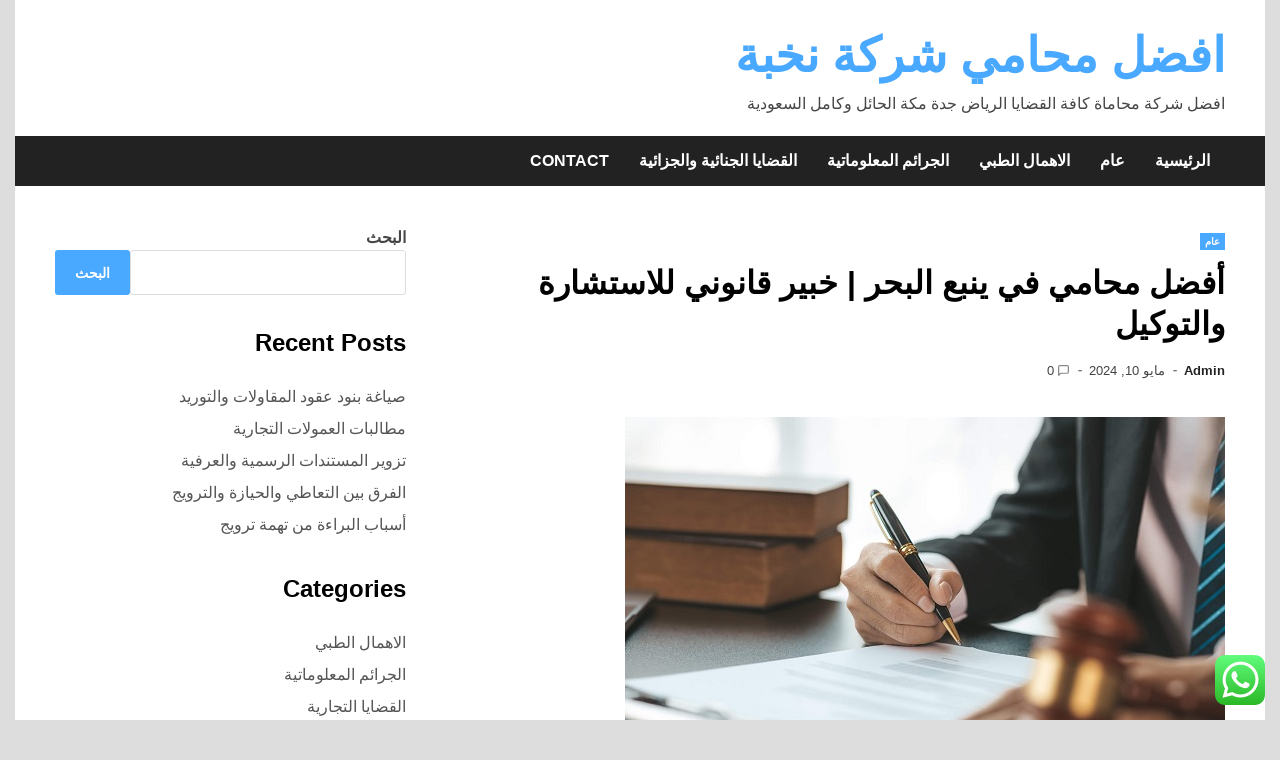

--- FILE ---
content_type: text/html; charset=UTF-8
request_url: https://arabslawyers.com/2024/05/10/%D8%A3%D9%81%D8%B6%D9%84-%D9%85%D8%AD%D8%A7%D9%85%D9%8A-%D9%81%D9%8A-%D9%8A%D9%86%D8%A8%D8%B9-%D8%A7%D9%84%D8%A8%D8%AD%D8%B1-%D8%AE%D8%A8%D9%8A%D8%B1-%D9%82%D8%A7%D9%86%D9%88%D9%86%D9%8A-%D9%84/
body_size: 19767
content:
<!doctype html>
<html dir="rtl" lang="ar">
<head>
	<meta charset="UTF-8">
	<meta name="viewport" content="width=device-width, initial-scale=1">
	<link rel="profile" href="https://gmpg.org/xfn/11">

	<meta name='robots' content='index, follow, max-image-preview:large, max-snippet:-1, max-video-preview:-1' />
	<style>img:is([sizes="auto" i], [sizes^="auto," i]) { contain-intrinsic-size: 3000px 1500px }</style>
	
	<!-- This site is optimized with the Yoast SEO plugin v25.3 - https://yoast.com/wordpress/plugins/seo/ -->
	<title>أفضل محامي في ينبع البحر | خبير قانوني للاستشارة والتوكيل - افضل محامي شركة نخبة</title>
	<meta name="description" content="أفضل محامي في ينبع البحر أفضل محامي جنائي محامي للاستشاره أفضل محامي للمخدرات خدمات استشارات قانونية فورية بمهنية وخبرة عالية أفضل المحامين في السعودية للتوكيل" />
	<link rel="canonical" href="https://arabslawyers.com/2024/05/10/أفضل-محامي-في-ينبع-البحر-خبير-قانوني-ل/" />
	<meta property="og:locale" content="ar_AR" />
	<meta property="og:type" content="article" />
	<meta property="og:title" content="أفضل محامي في ينبع البحر | خبير قانوني للاستشارة والتوكيل - افضل محامي شركة نخبة" />
	<meta property="og:description" content="أفضل محامي في ينبع البحر أفضل محامي جنائي محامي للاستشاره أفضل محامي للمخدرات خدمات استشارات قانونية فورية بمهنية وخبرة عالية أفضل المحامين في السعودية للتوكيل" />
	<meta property="og:url" content="https://arabslawyers.com/2024/05/10/أفضل-محامي-في-ينبع-البحر-خبير-قانوني-ل/" />
	<meta property="og:site_name" content="افضل محامي شركة نخبة" />
	<meta property="article:published_time" content="2024-05-10T05:25:24+00:00" />
	<meta property="article:modified_time" content="2024-05-10T05:25:26+00:00" />
	<meta property="og:image" content="https://arabslawyers.com/wp-content/uploads/2024/05/أفضل-محامي-في-ينبع-البحر-.jpg" />
	<meta property="og:image:width" content="600" />
	<meta property="og:image:height" content="400" />
	<meta property="og:image:type" content="image/jpeg" />
	<meta name="author" content="Admin" />
	<meta name="twitter:card" content="summary_large_image" />
	<meta name="twitter:label1" content="كُتب بواسطة" />
	<meta name="twitter:data1" content="Admin" />
	<meta name="twitter:label2" content="وقت القراءة المُقدّر" />
	<meta name="twitter:data2" content="5 دقائق" />
	<script type="application/ld+json" class="yoast-schema-graph">{"@context":"https://schema.org","@graph":[{"@type":["WebPage","FAQPage"],"@id":"https://arabslawyers.com/2024/05/10/%d8%a3%d9%81%d8%b6%d9%84-%d9%85%d8%ad%d8%a7%d9%85%d9%8a-%d9%81%d9%8a-%d9%8a%d9%86%d8%a8%d8%b9-%d8%a7%d9%84%d8%a8%d8%ad%d8%b1-%d8%ae%d8%a8%d9%8a%d8%b1-%d9%82%d8%a7%d9%86%d9%88%d9%86%d9%8a-%d9%84/","url":"https://arabslawyers.com/2024/05/10/%d8%a3%d9%81%d8%b6%d9%84-%d9%85%d8%ad%d8%a7%d9%85%d9%8a-%d9%81%d9%8a-%d9%8a%d9%86%d8%a8%d8%b9-%d8%a7%d9%84%d8%a8%d8%ad%d8%b1-%d8%ae%d8%a8%d9%8a%d8%b1-%d9%82%d8%a7%d9%86%d9%88%d9%86%d9%8a-%d9%84/","name":"أفضل محامي في ينبع البحر | خبير قانوني للاستشارة والتوكيل - افضل محامي شركة نخبة","isPartOf":{"@id":"https://arabslawyers.com/#website"},"primaryImageOfPage":{"@id":"https://arabslawyers.com/2024/05/10/%d8%a3%d9%81%d8%b6%d9%84-%d9%85%d8%ad%d8%a7%d9%85%d9%8a-%d9%81%d9%8a-%d9%8a%d9%86%d8%a8%d8%b9-%d8%a7%d9%84%d8%a8%d8%ad%d8%b1-%d8%ae%d8%a8%d9%8a%d8%b1-%d9%82%d8%a7%d9%86%d9%88%d9%86%d9%8a-%d9%84/#primaryimage"},"image":{"@id":"https://arabslawyers.com/2024/05/10/%d8%a3%d9%81%d8%b6%d9%84-%d9%85%d8%ad%d8%a7%d9%85%d9%8a-%d9%81%d9%8a-%d9%8a%d9%86%d8%a8%d8%b9-%d8%a7%d9%84%d8%a8%d8%ad%d8%b1-%d8%ae%d8%a8%d9%8a%d8%b1-%d9%82%d8%a7%d9%86%d9%88%d9%86%d9%8a-%d9%84/#primaryimage"},"thumbnailUrl":"https://arabslawyers.com/wp-content/uploads/2024/05/أفضل-محامي-في-ينبع-البحر-.jpg","datePublished":"2024-05-10T05:25:24+00:00","dateModified":"2024-05-10T05:25:26+00:00","author":{"@id":"https://arabslawyers.com/#/schema/person/714657ad2ff010b3f77068d418f89d09"},"description":"أفضل محامي في ينبع البحر أفضل محامي جنائي محامي للاستشاره أفضل محامي للمخدرات خدمات استشارات قانونية فورية بمهنية وخبرة عالية أفضل المحامين في السعودية للتوكيل","breadcrumb":{"@id":"https://arabslawyers.com/2024/05/10/%d8%a3%d9%81%d8%b6%d9%84-%d9%85%d8%ad%d8%a7%d9%85%d9%8a-%d9%81%d9%8a-%d9%8a%d9%86%d8%a8%d8%b9-%d8%a7%d9%84%d8%a8%d8%ad%d8%b1-%d8%ae%d8%a8%d9%8a%d8%b1-%d9%82%d8%a7%d9%86%d9%88%d9%86%d9%8a-%d9%84/#breadcrumb"},"mainEntity":[{"@id":"https://arabslawyers.com/2024/05/10/%d8%a3%d9%81%d8%b6%d9%84-%d9%85%d8%ad%d8%a7%d9%85%d9%8a-%d9%81%d9%8a-%d9%8a%d9%86%d8%a8%d8%b9-%d8%a7%d9%84%d8%a8%d8%ad%d8%b1-%d8%ae%d8%a8%d9%8a%d8%b1-%d9%82%d8%a7%d9%86%d9%88%d9%86%d9%8a-%d9%84/#faq-question-1715318441468"},{"@id":"https://arabslawyers.com/2024/05/10/%d8%a3%d9%81%d8%b6%d9%84-%d9%85%d8%ad%d8%a7%d9%85%d9%8a-%d9%81%d9%8a-%d9%8a%d9%86%d8%a8%d8%b9-%d8%a7%d9%84%d8%a8%d8%ad%d8%b1-%d8%ae%d8%a8%d9%8a%d8%b1-%d9%82%d8%a7%d9%86%d9%88%d9%86%d9%8a-%d9%84/#faq-question-1715318707739"}],"inLanguage":"ar","potentialAction":[{"@type":"ReadAction","target":["https://arabslawyers.com/2024/05/10/%d8%a3%d9%81%d8%b6%d9%84-%d9%85%d8%ad%d8%a7%d9%85%d9%8a-%d9%81%d9%8a-%d9%8a%d9%86%d8%a8%d8%b9-%d8%a7%d9%84%d8%a8%d8%ad%d8%b1-%d8%ae%d8%a8%d9%8a%d8%b1-%d9%82%d8%a7%d9%86%d9%88%d9%86%d9%8a-%d9%84/"]}]},{"@type":"ImageObject","inLanguage":"ar","@id":"https://arabslawyers.com/2024/05/10/%d8%a3%d9%81%d8%b6%d9%84-%d9%85%d8%ad%d8%a7%d9%85%d9%8a-%d9%81%d9%8a-%d9%8a%d9%86%d8%a8%d8%b9-%d8%a7%d9%84%d8%a8%d8%ad%d8%b1-%d8%ae%d8%a8%d9%8a%d8%b1-%d9%82%d8%a7%d9%86%d9%88%d9%86%d9%8a-%d9%84/#primaryimage","url":"https://arabslawyers.com/wp-content/uploads/2024/05/أفضل-محامي-في-ينبع-البحر-.jpg","contentUrl":"https://arabslawyers.com/wp-content/uploads/2024/05/أفضل-محامي-في-ينبع-البحر-.jpg","width":600,"height":400,"caption":"أفضل محامي في ينبع البحر"},{"@type":"BreadcrumbList","@id":"https://arabslawyers.com/2024/05/10/%d8%a3%d9%81%d8%b6%d9%84-%d9%85%d8%ad%d8%a7%d9%85%d9%8a-%d9%81%d9%8a-%d9%8a%d9%86%d8%a8%d8%b9-%d8%a7%d9%84%d8%a8%d8%ad%d8%b1-%d8%ae%d8%a8%d9%8a%d8%b1-%d9%82%d8%a7%d9%86%d9%88%d9%86%d9%8a-%d9%84/#breadcrumb","itemListElement":[{"@type":"ListItem","position":1,"name":"الرئيسية","item":"https://arabslawyers.com/"},{"@type":"ListItem","position":2,"name":"أفضل محامي في ينبع البحر | خبير قانوني للاستشارة والتوكيل"}]},{"@type":"WebSite","@id":"https://arabslawyers.com/#website","url":"https://arabslawyers.com/","name":"افضل محامي شركة نخبة","description":"افضل شركة محاماة كافة القضايا الرياض جدة مكة الحائل وكامل السعودية","potentialAction":[{"@type":"SearchAction","target":{"@type":"EntryPoint","urlTemplate":"https://arabslawyers.com/?s={search_term_string}"},"query-input":{"@type":"PropertyValueSpecification","valueRequired":true,"valueName":"search_term_string"}}],"inLanguage":"ar"},{"@type":"Person","@id":"https://arabslawyers.com/#/schema/person/714657ad2ff010b3f77068d418f89d09","name":"Admin","image":{"@type":"ImageObject","inLanguage":"ar","@id":"https://arabslawyers.com/#/schema/person/image/","url":"https://secure.gravatar.com/avatar/1cf6125c4d838d5374e99b269da43b73589c0ff742117c7538b83acd6e6fb55a?s=96&d=mm&r=g","contentUrl":"https://secure.gravatar.com/avatar/1cf6125c4d838d5374e99b269da43b73589c0ff742117c7538b83acd6e6fb55a?s=96&d=mm&r=g","caption":"Admin"},"description":"نحن أفضل شركة محاماة في السعودية نقدم استشارات اونلاين ولدينا مكاتب محاماة في كامل مدن السعودية. لدينا عشرات الخبراء المحامون المتخصصون جدا بالقضايا العمالية والتجارية والعائلية ومشاكل الوث والقضايا الإدارية والقضايا الجزائية وقضايا الأحوال الشخصية وقضايا الشركات والعقود التجارية والتحكيم.","sameAs":["https://arabslawyers.com"],"url":"https://arabslawyers.com/author/admin/"},{"@type":"Question","@id":"https://arabslawyers.com/2024/05/10/%d8%a3%d9%81%d8%b6%d9%84-%d9%85%d8%ad%d8%a7%d9%85%d9%8a-%d9%81%d9%8a-%d9%8a%d9%86%d8%a8%d8%b9-%d8%a7%d9%84%d8%a8%d8%ad%d8%b1-%d8%ae%d8%a8%d9%8a%d8%b1-%d9%82%d8%a7%d9%86%d9%88%d9%86%d9%8a-%d9%84/#faq-question-1715318441468","position":1,"url":"https://arabslawyers.com/2024/05/10/%d8%a3%d9%81%d8%b6%d9%84-%d9%85%d8%ad%d8%a7%d9%85%d9%8a-%d9%81%d9%8a-%d9%8a%d9%86%d8%a8%d8%b9-%d8%a7%d9%84%d8%a8%d8%ad%d8%b1-%d8%ae%d8%a8%d9%8a%d8%b1-%d9%82%d8%a7%d9%86%d9%88%d9%86%d9%8a-%d9%84/#faq-question-1715318441468","name":"كم تستغرق القضية في ديوان المظالم؟","answerCount":1,"acceptedAnswer":{"@type":"Answer","text":"يجب إتمام كافة متطلبات الدعوى في ديوان المظالم خلال مدة لا تزيد عن تسعين يومًا من تاريخ رفع الدعوى.","inLanguage":"ar"},"inLanguage":"ar"},{"@type":"Question","@id":"https://arabslawyers.com/2024/05/10/%d8%a3%d9%81%d8%b6%d9%84-%d9%85%d8%ad%d8%a7%d9%85%d9%8a-%d9%81%d9%8a-%d9%8a%d9%86%d8%a8%d8%b9-%d8%a7%d9%84%d8%a8%d8%ad%d8%b1-%d8%ae%d8%a8%d9%8a%d8%b1-%d9%82%d8%a7%d9%86%d9%88%d9%86%d9%8a-%d9%84/#faq-question-1715318707739","position":2,"url":"https://arabslawyers.com/2024/05/10/%d8%a3%d9%81%d8%b6%d9%84-%d9%85%d8%ad%d8%a7%d9%85%d9%8a-%d9%81%d9%8a-%d9%8a%d9%86%d8%a8%d8%b9-%d8%a7%d9%84%d8%a8%d8%ad%d8%b1-%d8%ae%d8%a8%d9%8a%d8%b1-%d9%82%d8%a7%d9%86%d9%88%d9%86%d9%8a-%d9%84/#faq-question-1715318707739","name":"ما هي القضايا الإدارية؟","answerCount":1,"acceptedAnswer":{"@type":"Answer","text":"القضايا الإدارية هي الدعاوى المتعلقة بالحقوق المقررة في نظم الخدمة المدنية والعسكرية والتقاعد لموظفي ومستخدمي الحكومة والأجهزة ذوات الشخصية المعنوية العامة المستقلة أو ورثتهم والمستحقين عنهم.","inLanguage":"ar"},"inLanguage":"ar"}]}</script>
	<!-- / Yoast SEO plugin. -->


<link rel='dns-prefetch' href='//www.googletagmanager.com' />
<link rel="alternate" type="application/rss+xml" title="افضل محامي شركة نخبة &laquo; الخلاصة" href="https://arabslawyers.com/feed/" />
<link rel="alternate" type="application/rss+xml" title="افضل محامي شركة نخبة &laquo; خلاصة التعليقات" href="https://arabslawyers.com/comments/feed/" />
<link rel="alternate" type="application/rss+xml" title="افضل محامي شركة نخبة &laquo; أفضل محامي في ينبع البحر | خبير قانوني للاستشارة والتوكيل خلاصة التعليقات" href="https://arabslawyers.com/2024/05/10/%d8%a3%d9%81%d8%b6%d9%84-%d9%85%d8%ad%d8%a7%d9%85%d9%8a-%d9%81%d9%8a-%d9%8a%d9%86%d8%a8%d8%b9-%d8%a7%d9%84%d8%a8%d8%ad%d8%b1-%d8%ae%d8%a8%d9%8a%d8%b1-%d9%82%d8%a7%d9%86%d9%88%d9%86%d9%8a-%d9%84/feed/" />
<script>
window._wpemojiSettings = {"baseUrl":"https:\/\/s.w.org\/images\/core\/emoji\/16.0.1\/72x72\/","ext":".png","svgUrl":"https:\/\/s.w.org\/images\/core\/emoji\/16.0.1\/svg\/","svgExt":".svg","source":{"concatemoji":"https:\/\/arabslawyers.com\/wp-includes\/js\/wp-emoji-release.min.js?ver=6.8.3"}};
/*! This file is auto-generated */
!function(s,n){var o,i,e;function c(e){try{var t={supportTests:e,timestamp:(new Date).valueOf()};sessionStorage.setItem(o,JSON.stringify(t))}catch(e){}}function p(e,t,n){e.clearRect(0,0,e.canvas.width,e.canvas.height),e.fillText(t,0,0);var t=new Uint32Array(e.getImageData(0,0,e.canvas.width,e.canvas.height).data),a=(e.clearRect(0,0,e.canvas.width,e.canvas.height),e.fillText(n,0,0),new Uint32Array(e.getImageData(0,0,e.canvas.width,e.canvas.height).data));return t.every(function(e,t){return e===a[t]})}function u(e,t){e.clearRect(0,0,e.canvas.width,e.canvas.height),e.fillText(t,0,0);for(var n=e.getImageData(16,16,1,1),a=0;a<n.data.length;a++)if(0!==n.data[a])return!1;return!0}function f(e,t,n,a){switch(t){case"flag":return n(e,"\ud83c\udff3\ufe0f\u200d\u26a7\ufe0f","\ud83c\udff3\ufe0f\u200b\u26a7\ufe0f")?!1:!n(e,"\ud83c\udde8\ud83c\uddf6","\ud83c\udde8\u200b\ud83c\uddf6")&&!n(e,"\ud83c\udff4\udb40\udc67\udb40\udc62\udb40\udc65\udb40\udc6e\udb40\udc67\udb40\udc7f","\ud83c\udff4\u200b\udb40\udc67\u200b\udb40\udc62\u200b\udb40\udc65\u200b\udb40\udc6e\u200b\udb40\udc67\u200b\udb40\udc7f");case"emoji":return!a(e,"\ud83e\udedf")}return!1}function g(e,t,n,a){var r="undefined"!=typeof WorkerGlobalScope&&self instanceof WorkerGlobalScope?new OffscreenCanvas(300,150):s.createElement("canvas"),o=r.getContext("2d",{willReadFrequently:!0}),i=(o.textBaseline="top",o.font="600 32px Arial",{});return e.forEach(function(e){i[e]=t(o,e,n,a)}),i}function t(e){var t=s.createElement("script");t.src=e,t.defer=!0,s.head.appendChild(t)}"undefined"!=typeof Promise&&(o="wpEmojiSettingsSupports",i=["flag","emoji"],n.supports={everything:!0,everythingExceptFlag:!0},e=new Promise(function(e){s.addEventListener("DOMContentLoaded",e,{once:!0})}),new Promise(function(t){var n=function(){try{var e=JSON.parse(sessionStorage.getItem(o));if("object"==typeof e&&"number"==typeof e.timestamp&&(new Date).valueOf()<e.timestamp+604800&&"object"==typeof e.supportTests)return e.supportTests}catch(e){}return null}();if(!n){if("undefined"!=typeof Worker&&"undefined"!=typeof OffscreenCanvas&&"undefined"!=typeof URL&&URL.createObjectURL&&"undefined"!=typeof Blob)try{var e="postMessage("+g.toString()+"("+[JSON.stringify(i),f.toString(),p.toString(),u.toString()].join(",")+"));",a=new Blob([e],{type:"text/javascript"}),r=new Worker(URL.createObjectURL(a),{name:"wpTestEmojiSupports"});return void(r.onmessage=function(e){c(n=e.data),r.terminate(),t(n)})}catch(e){}c(n=g(i,f,p,u))}t(n)}).then(function(e){for(var t in e)n.supports[t]=e[t],n.supports.everything=n.supports.everything&&n.supports[t],"flag"!==t&&(n.supports.everythingExceptFlag=n.supports.everythingExceptFlag&&n.supports[t]);n.supports.everythingExceptFlag=n.supports.everythingExceptFlag&&!n.supports.flag,n.DOMReady=!1,n.readyCallback=function(){n.DOMReady=!0}}).then(function(){return e}).then(function(){var e;n.supports.everything||(n.readyCallback(),(e=n.source||{}).concatemoji?t(e.concatemoji):e.wpemoji&&e.twemoji&&(t(e.twemoji),t(e.wpemoji)))}))}((window,document),window._wpemojiSettings);
</script>
<link rel='stylesheet' id='ht_ctc_main_css-css' href='https://arabslawyers.com/wp-content/plugins/click-to-chat-for-whatsapp/new/inc/assets/css/main.css?ver=4.23' media='all' />
<style id='wp-emoji-styles-inline-css'>

	img.wp-smiley, img.emoji {
		display: inline !important;
		border: none !important;
		box-shadow: none !important;
		height: 1em !important;
		width: 1em !important;
		margin: 0 0.07em !important;
		vertical-align: -0.1em !important;
		background: none !important;
		padding: 0 !important;
	}
</style>
<link rel='stylesheet' id='wp-block-library-rtl-css' href='https://arabslawyers.com/wp-includes/css/dist/block-library/style-rtl.min.css?ver=6.8.3' media='all' />
<style id='wp-block-library-theme-inline-css'>
.wp-block-audio :where(figcaption){color:#555;font-size:13px;text-align:center}.is-dark-theme .wp-block-audio :where(figcaption){color:#ffffffa6}.wp-block-audio{margin:0 0 1em}.wp-block-code{border:1px solid #ccc;border-radius:4px;font-family:Menlo,Consolas,monaco,monospace;padding:.8em 1em}.wp-block-embed :where(figcaption){color:#555;font-size:13px;text-align:center}.is-dark-theme .wp-block-embed :where(figcaption){color:#ffffffa6}.wp-block-embed{margin:0 0 1em}.blocks-gallery-caption{color:#555;font-size:13px;text-align:center}.is-dark-theme .blocks-gallery-caption{color:#ffffffa6}:root :where(.wp-block-image figcaption){color:#555;font-size:13px;text-align:center}.is-dark-theme :root :where(.wp-block-image figcaption){color:#ffffffa6}.wp-block-image{margin:0 0 1em}.wp-block-pullquote{border-bottom:4px solid;border-top:4px solid;color:currentColor;margin-bottom:1.75em}.wp-block-pullquote cite,.wp-block-pullquote footer,.wp-block-pullquote__citation{color:currentColor;font-size:.8125em;font-style:normal;text-transform:uppercase}.wp-block-quote{border-left:.25em solid;margin:0 0 1.75em;padding-left:1em}.wp-block-quote cite,.wp-block-quote footer{color:currentColor;font-size:.8125em;font-style:normal;position:relative}.wp-block-quote:where(.has-text-align-right){border-left:none;border-right:.25em solid;padding-left:0;padding-right:1em}.wp-block-quote:where(.has-text-align-center){border:none;padding-left:0}.wp-block-quote.is-large,.wp-block-quote.is-style-large,.wp-block-quote:where(.is-style-plain){border:none}.wp-block-search .wp-block-search__label{font-weight:700}.wp-block-search__button{border:1px solid #ccc;padding:.375em .625em}:where(.wp-block-group.has-background){padding:1.25em 2.375em}.wp-block-separator.has-css-opacity{opacity:.4}.wp-block-separator{border:none;border-bottom:2px solid;margin-left:auto;margin-right:auto}.wp-block-separator.has-alpha-channel-opacity{opacity:1}.wp-block-separator:not(.is-style-wide):not(.is-style-dots){width:100px}.wp-block-separator.has-background:not(.is-style-dots){border-bottom:none;height:1px}.wp-block-separator.has-background:not(.is-style-wide):not(.is-style-dots){height:2px}.wp-block-table{margin:0 0 1em}.wp-block-table td,.wp-block-table th{word-break:normal}.wp-block-table :where(figcaption){color:#555;font-size:13px;text-align:center}.is-dark-theme .wp-block-table :where(figcaption){color:#ffffffa6}.wp-block-video :where(figcaption){color:#555;font-size:13px;text-align:center}.is-dark-theme .wp-block-video :where(figcaption){color:#ffffffa6}.wp-block-video{margin:0 0 1em}:root :where(.wp-block-template-part.has-background){margin-bottom:0;margin-top:0;padding:1.25em 2.375em}
</style>
<style id='classic-theme-styles-inline-css'>
/*! This file is auto-generated */
.wp-block-button__link{color:#fff;background-color:#32373c;border-radius:9999px;box-shadow:none;text-decoration:none;padding:calc(.667em + 2px) calc(1.333em + 2px);font-size:1.125em}.wp-block-file__button{background:#32373c;color:#fff;text-decoration:none}
</style>
<link rel='stylesheet' id='nta-css-popup-rtl-css' href='https://arabslawyers.com/wp-content/plugins/wp-whatsapp/assets/dist/css/style-rtl.css?ver=6.8.3' media='all' />
<style id='global-styles-inline-css'>
:root{--wp--preset--aspect-ratio--square: 1;--wp--preset--aspect-ratio--4-3: 4/3;--wp--preset--aspect-ratio--3-4: 3/4;--wp--preset--aspect-ratio--3-2: 3/2;--wp--preset--aspect-ratio--2-3: 2/3;--wp--preset--aspect-ratio--16-9: 16/9;--wp--preset--aspect-ratio--9-16: 9/16;--wp--preset--color--black: #000000;--wp--preset--color--cyan-bluish-gray: #abb8c3;--wp--preset--color--white: #ffffff;--wp--preset--color--pale-pink: #f78da7;--wp--preset--color--vivid-red: #cf2e2e;--wp--preset--color--luminous-vivid-orange: #ff6900;--wp--preset--color--luminous-vivid-amber: #fcb900;--wp--preset--color--light-green-cyan: #7bdcb5;--wp--preset--color--vivid-green-cyan: #00d084;--wp--preset--color--pale-cyan-blue: #8ed1fc;--wp--preset--color--vivid-cyan-blue: #0693e3;--wp--preset--color--vivid-purple: #9b51e0;--wp--preset--gradient--vivid-cyan-blue-to-vivid-purple: linear-gradient(135deg,rgba(6,147,227,1) 0%,rgb(155,81,224) 100%);--wp--preset--gradient--light-green-cyan-to-vivid-green-cyan: linear-gradient(135deg,rgb(122,220,180) 0%,rgb(0,208,130) 100%);--wp--preset--gradient--luminous-vivid-amber-to-luminous-vivid-orange: linear-gradient(135deg,rgba(252,185,0,1) 0%,rgba(255,105,0,1) 100%);--wp--preset--gradient--luminous-vivid-orange-to-vivid-red: linear-gradient(135deg,rgba(255,105,0,1) 0%,rgb(207,46,46) 100%);--wp--preset--gradient--very-light-gray-to-cyan-bluish-gray: linear-gradient(135deg,rgb(238,238,238) 0%,rgb(169,184,195) 100%);--wp--preset--gradient--cool-to-warm-spectrum: linear-gradient(135deg,rgb(74,234,220) 0%,rgb(151,120,209) 20%,rgb(207,42,186) 40%,rgb(238,44,130) 60%,rgb(251,105,98) 80%,rgb(254,248,76) 100%);--wp--preset--gradient--blush-light-purple: linear-gradient(135deg,rgb(255,206,236) 0%,rgb(152,150,240) 100%);--wp--preset--gradient--blush-bordeaux: linear-gradient(135deg,rgb(254,205,165) 0%,rgb(254,45,45) 50%,rgb(107,0,62) 100%);--wp--preset--gradient--luminous-dusk: linear-gradient(135deg,rgb(255,203,112) 0%,rgb(199,81,192) 50%,rgb(65,88,208) 100%);--wp--preset--gradient--pale-ocean: linear-gradient(135deg,rgb(255,245,203) 0%,rgb(182,227,212) 50%,rgb(51,167,181) 100%);--wp--preset--gradient--electric-grass: linear-gradient(135deg,rgb(202,248,128) 0%,rgb(113,206,126) 100%);--wp--preset--gradient--midnight: linear-gradient(135deg,rgb(2,3,129) 0%,rgb(40,116,252) 100%);--wp--preset--font-size--small: 13px;--wp--preset--font-size--medium: 20px;--wp--preset--font-size--large: 36px;--wp--preset--font-size--x-large: 42px;--wp--preset--spacing--20: 0.44rem;--wp--preset--spacing--30: 0.67rem;--wp--preset--spacing--40: 1rem;--wp--preset--spacing--50: 1.5rem;--wp--preset--spacing--60: 2.25rem;--wp--preset--spacing--70: 3.38rem;--wp--preset--spacing--80: 5.06rem;--wp--preset--shadow--natural: 6px 6px 9px rgba(0, 0, 0, 0.2);--wp--preset--shadow--deep: 12px 12px 50px rgba(0, 0, 0, 0.4);--wp--preset--shadow--sharp: 6px 6px 0px rgba(0, 0, 0, 0.2);--wp--preset--shadow--outlined: 6px 6px 0px -3px rgba(255, 255, 255, 1), 6px 6px rgba(0, 0, 0, 1);--wp--preset--shadow--crisp: 6px 6px 0px rgba(0, 0, 0, 1);}:where(.is-layout-flex){gap: 0.5em;}:where(.is-layout-grid){gap: 0.5em;}body .is-layout-flex{display: flex;}.is-layout-flex{flex-wrap: wrap;align-items: center;}.is-layout-flex > :is(*, div){margin: 0;}body .is-layout-grid{display: grid;}.is-layout-grid > :is(*, div){margin: 0;}:where(.wp-block-columns.is-layout-flex){gap: 2em;}:where(.wp-block-columns.is-layout-grid){gap: 2em;}:where(.wp-block-post-template.is-layout-flex){gap: 1.25em;}:where(.wp-block-post-template.is-layout-grid){gap: 1.25em;}.has-black-color{color: var(--wp--preset--color--black) !important;}.has-cyan-bluish-gray-color{color: var(--wp--preset--color--cyan-bluish-gray) !important;}.has-white-color{color: var(--wp--preset--color--white) !important;}.has-pale-pink-color{color: var(--wp--preset--color--pale-pink) !important;}.has-vivid-red-color{color: var(--wp--preset--color--vivid-red) !important;}.has-luminous-vivid-orange-color{color: var(--wp--preset--color--luminous-vivid-orange) !important;}.has-luminous-vivid-amber-color{color: var(--wp--preset--color--luminous-vivid-amber) !important;}.has-light-green-cyan-color{color: var(--wp--preset--color--light-green-cyan) !important;}.has-vivid-green-cyan-color{color: var(--wp--preset--color--vivid-green-cyan) !important;}.has-pale-cyan-blue-color{color: var(--wp--preset--color--pale-cyan-blue) !important;}.has-vivid-cyan-blue-color{color: var(--wp--preset--color--vivid-cyan-blue) !important;}.has-vivid-purple-color{color: var(--wp--preset--color--vivid-purple) !important;}.has-black-background-color{background-color: var(--wp--preset--color--black) !important;}.has-cyan-bluish-gray-background-color{background-color: var(--wp--preset--color--cyan-bluish-gray) !important;}.has-white-background-color{background-color: var(--wp--preset--color--white) !important;}.has-pale-pink-background-color{background-color: var(--wp--preset--color--pale-pink) !important;}.has-vivid-red-background-color{background-color: var(--wp--preset--color--vivid-red) !important;}.has-luminous-vivid-orange-background-color{background-color: var(--wp--preset--color--luminous-vivid-orange) !important;}.has-luminous-vivid-amber-background-color{background-color: var(--wp--preset--color--luminous-vivid-amber) !important;}.has-light-green-cyan-background-color{background-color: var(--wp--preset--color--light-green-cyan) !important;}.has-vivid-green-cyan-background-color{background-color: var(--wp--preset--color--vivid-green-cyan) !important;}.has-pale-cyan-blue-background-color{background-color: var(--wp--preset--color--pale-cyan-blue) !important;}.has-vivid-cyan-blue-background-color{background-color: var(--wp--preset--color--vivid-cyan-blue) !important;}.has-vivid-purple-background-color{background-color: var(--wp--preset--color--vivid-purple) !important;}.has-black-border-color{border-color: var(--wp--preset--color--black) !important;}.has-cyan-bluish-gray-border-color{border-color: var(--wp--preset--color--cyan-bluish-gray) !important;}.has-white-border-color{border-color: var(--wp--preset--color--white) !important;}.has-pale-pink-border-color{border-color: var(--wp--preset--color--pale-pink) !important;}.has-vivid-red-border-color{border-color: var(--wp--preset--color--vivid-red) !important;}.has-luminous-vivid-orange-border-color{border-color: var(--wp--preset--color--luminous-vivid-orange) !important;}.has-luminous-vivid-amber-border-color{border-color: var(--wp--preset--color--luminous-vivid-amber) !important;}.has-light-green-cyan-border-color{border-color: var(--wp--preset--color--light-green-cyan) !important;}.has-vivid-green-cyan-border-color{border-color: var(--wp--preset--color--vivid-green-cyan) !important;}.has-pale-cyan-blue-border-color{border-color: var(--wp--preset--color--pale-cyan-blue) !important;}.has-vivid-cyan-blue-border-color{border-color: var(--wp--preset--color--vivid-cyan-blue) !important;}.has-vivid-purple-border-color{border-color: var(--wp--preset--color--vivid-purple) !important;}.has-vivid-cyan-blue-to-vivid-purple-gradient-background{background: var(--wp--preset--gradient--vivid-cyan-blue-to-vivid-purple) !important;}.has-light-green-cyan-to-vivid-green-cyan-gradient-background{background: var(--wp--preset--gradient--light-green-cyan-to-vivid-green-cyan) !important;}.has-luminous-vivid-amber-to-luminous-vivid-orange-gradient-background{background: var(--wp--preset--gradient--luminous-vivid-amber-to-luminous-vivid-orange) !important;}.has-luminous-vivid-orange-to-vivid-red-gradient-background{background: var(--wp--preset--gradient--luminous-vivid-orange-to-vivid-red) !important;}.has-very-light-gray-to-cyan-bluish-gray-gradient-background{background: var(--wp--preset--gradient--very-light-gray-to-cyan-bluish-gray) !important;}.has-cool-to-warm-spectrum-gradient-background{background: var(--wp--preset--gradient--cool-to-warm-spectrum) !important;}.has-blush-light-purple-gradient-background{background: var(--wp--preset--gradient--blush-light-purple) !important;}.has-blush-bordeaux-gradient-background{background: var(--wp--preset--gradient--blush-bordeaux) !important;}.has-luminous-dusk-gradient-background{background: var(--wp--preset--gradient--luminous-dusk) !important;}.has-pale-ocean-gradient-background{background: var(--wp--preset--gradient--pale-ocean) !important;}.has-electric-grass-gradient-background{background: var(--wp--preset--gradient--electric-grass) !important;}.has-midnight-gradient-background{background: var(--wp--preset--gradient--midnight) !important;}.has-small-font-size{font-size: var(--wp--preset--font-size--small) !important;}.has-medium-font-size{font-size: var(--wp--preset--font-size--medium) !important;}.has-large-font-size{font-size: var(--wp--preset--font-size--large) !important;}.has-x-large-font-size{font-size: var(--wp--preset--font-size--x-large) !important;}
:where(.wp-block-post-template.is-layout-flex){gap: 1.25em;}:where(.wp-block-post-template.is-layout-grid){gap: 1.25em;}
:where(.wp-block-columns.is-layout-flex){gap: 2em;}:where(.wp-block-columns.is-layout-grid){gap: 2em;}
:root :where(.wp-block-pullquote){font-size: 1.5em;line-height: 1.6;}
</style>
<link rel='stylesheet' id='ez-toc-css' href='https://arabslawyers.com/wp-content/plugins/easy-table-of-contents/assets/css/screen.min.css?ver=2.0.74' media='all' />
<style id='ez-toc-inline-css'>
div#ez-toc-container .ez-toc-title {font-size: 120%;}div#ez-toc-container .ez-toc-title {font-weight: 500;}div#ez-toc-container ul li , div#ez-toc-container ul li a {font-size: 95%;}div#ez-toc-container ul li , div#ez-toc-container ul li a {font-weight: 500;}div#ez-toc-container nav ul ul li {font-size: 90%;}
.ez-toc-container-direction {direction: rtl;}.ez-toc-counter-rtl ul {direction: rtl;counter-reset: item-level1, item-level2, item-level3, item-level4, item-level5, item-level6;}.ez-toc-counter-rtl ul ul {direction: rtl;counter-reset: item-level2, item-level3, item-level4, item-level5, item-level6;}.ez-toc-counter-rtl ul ul ul {direction: rtl;counter-reset: item-level3, item-level4, item-level5, item-level6;}.ez-toc-counter-rtl ul ul ul ul {direction: rtl;counter-reset: item-level4, item-level5, item-level6;}.ez-toc-counter-rtl ul ul ul ul ul {direction: rtl;counter-reset: item-level5, item-level6;}.ez-toc-counter-rtl ul ul ul ul ul ul {direction: rtl;counter-reset: item-level6;}.ez-toc-counter-rtl ul li {counter-increment: item-level1;}.ez-toc-counter-rtl ul ul li {counter-increment: item-level2;}.ez-toc-counter-rtl ul ul ul li {counter-increment: item-level3;}.ez-toc-counter-rtl ul ul ul ul li {counter-increment: item-level4;}.ez-toc-counter-rtl ul ul ul ul ul li {counter-increment: item-level5;}.ez-toc-counter-rtl ul ul ul ul ul ul li {counter-increment: item-level6;}.ez-toc-counter-rtl nav ul li a::before {content: counter(item-level1, decimal) '. ';float: right;margin-left: 0.2rem;flex-grow: 0;flex-shrink: 0;  }.ez-toc-counter-rtl nav ul ul li a::before {content: counter(item-level2, decimal) "." counter(item-level1, decimal) '. ';float: right;margin-left: 0.2rem;flex-grow: 0;flex-shrink: 0;  }.ez-toc-counter-rtl nav ul ul ul li a::before {content: counter(item-level3, decimal) "." counter(item-level2, decimal) "." counter(item-level1, decimal) '. ';float: right;margin-left: 0.2rem;flex-grow: 0;flex-shrink: 0;  }.ez-toc-counter-rtl nav ul ul ul ul li a::before {content: counter(item-level4, decimal) "." counter(item-level3, decimal) "." counter(item-level2, decimal) "." counter(item-level1, decimal) '. ';float: right;margin-left: 0.2rem;flex-grow: 0;flex-shrink: 0;  }.ez-toc-counter-rtl nav ul ul ul ul ul li a::before {content: counter(item-level5, decimal) "." counter(item-level4, decimal) "." counter(item-level3, decimal) "." counter(item-level2, decimal) "." counter(item-level1, decimal) '. ';float: right;margin-left: 0.2rem;flex-grow: 0;flex-shrink: 0;  }.ez-toc-counter-rtl nav ul ul ul ul ul ul li a::before {content: counter(item-level6, decimal) "." counter(item-level5, decimal) "." counter(item-level4, decimal) "." counter(item-level3, decimal) "." counter(item-level2, decimal) "." counter(item-level1, decimal) '. ';float: right;margin-left: 0.2rem;flex-grow: 0;flex-shrink: 0;  }.ez-toc-widget-direction {direction: rtl;}.ez-toc-widget-container-rtl ul {direction: rtl;counter-reset: item-level1, item-level2, item-level3, item-level4, item-level5, item-level6;}.ez-toc-widget-container-rtl ul ul {direction: rtl;counter-reset: item-level2, item-level3, item-level4, item-level5, item-level6;}.ez-toc-widget-container-rtl ul ul ul {direction: rtl;counter-reset: item-level3, item-level4, item-level5, item-level6;}.ez-toc-widget-container-rtl ul ul ul ul {direction: rtl;counter-reset: item-level4, item-level5, item-level6;}.ez-toc-widget-container-rtl ul ul ul ul ul {direction: rtl;counter-reset: item-level5, item-level6;}.ez-toc-widget-container-rtl ul ul ul ul ul ul {direction: rtl;counter-reset: item-level6;}.ez-toc-widget-container-rtl ul li {counter-increment: item-level1;}.ez-toc-widget-container-rtl ul ul li {counter-increment: item-level2;}.ez-toc-widget-container-rtl ul ul ul li {counter-increment: item-level3;}.ez-toc-widget-container-rtl ul ul ul ul li {counter-increment: item-level4;}.ez-toc-widget-container-rtl ul ul ul ul ul li {counter-increment: item-level5;}.ez-toc-widget-container-rtl ul ul ul ul ul ul li {counter-increment: item-level6;}.ez-toc-widget-container-rtl nav ul li a::before {content: counter(item-level1, decimal) '. ';float: right;margin-left: 0.2rem;flex-grow: 0;flex-shrink: 0;  }.ez-toc-widget-container-rtl nav ul ul li a::before {content: counter(item-level2, decimal) "." counter(item-level1, decimal) '. ';float: right;margin-left: 0.2rem;flex-grow: 0;flex-shrink: 0;  }.ez-toc-widget-container-rtl nav ul ul ul li a::before {content: counter(item-level3, decimal) "." counter(item-level2, decimal) "." counter(item-level1, decimal) '. ';float: right;margin-left: 0.2rem;flex-grow: 0;flex-shrink: 0;  }.ez-toc-widget-container-rtl nav ul ul ul ul li a::before {content: counter(item-level4, decimal) "." counter(item-level3, decimal) "." counter(item-level2, decimal) "." counter(item-level1, decimal) '. ';float: right;margin-left: 0.2rem;flex-grow: 0;flex-shrink: 0;  }.ez-toc-widget-container-rtl nav ul ul ul ul ul li a::before {content: counter(item-level5, decimal) "." counter(item-level4, decimal) "." counter(item-level3, decimal) "." counter(item-level2, decimal) "." counter(item-level1, decimal) '. ';float: right;margin-left: 0.2rem;flex-grow: 0;flex-shrink: 0;  }.ez-toc-widget-container-rtl nav ul ul ul ul ul ul li a::before {content: counter(item-level6, decimal) "." counter(item-level5, decimal) "." counter(item-level4, decimal) "." counter(item-level3, decimal) "." counter(item-level2, decimal) "." counter(item-level1, decimal) '. ';float: right;margin-left: 0.2rem;flex-grow: 0;flex-shrink: 0;  }
</style>
<link rel='stylesheet' id='apace-style-rtl-css' href='https://arabslawyers.com/wp-content/themes/apace/style-rtl.css?ver=1.0.4' media='all' />
<link rel='stylesheet' id='call-now-button-modern-style-css' href='https://arabslawyers.com/wp-content/plugins/call-now-button/resources/style/modern.css?ver=1.5.1' media='all' />
<script src="https://arabslawyers.com/wp-includes/js/jquery/jquery.min.js?ver=3.7.1" id="jquery-core-js"></script>
<script src="https://arabslawyers.com/wp-includes/js/jquery/jquery-migrate.min.js?ver=3.4.1" id="jquery-migrate-js"></script>
<script id="gtmkit-js-before" data-cfasync="false" data-nowprocket="" data-cookieconsent="ignore">
		window.gtmkit_settings = {"datalayer_name":"dataLayer","console_log":false};
		window.gtmkit_data = {};
		window.dataLayer = window.dataLayer || [];
				
</script>

<!-- Google tag (gtag.js) snippet added by Site Kit -->

<!-- Google Ads snippet added by Site Kit -->

<!-- Google Analytics snippet added by Site Kit -->
<script src="https://www.googletagmanager.com/gtag/js?id=G-M3F9F4Y6FH" id="google_gtagjs-js" async></script>
<script id="google_gtagjs-js-after">
window.dataLayer = window.dataLayer || [];function gtag(){dataLayer.push(arguments);}
gtag("set","linker",{"domains":["arabslawyers.com"]});
gtag("js", new Date());
gtag("set", "developer_id.dZTNiMT", true);
gtag("config", "G-M3F9F4Y6FH");
gtag("config", "AW-16932969680");
 window._googlesitekit = window._googlesitekit || {}; window._googlesitekit.throttledEvents = []; window._googlesitekit.gtagEvent = (name, data) => { var key = JSON.stringify( { name, data } ); if ( !! window._googlesitekit.throttledEvents[ key ] ) { return; } window._googlesitekit.throttledEvents[ key ] = true; setTimeout( () => { delete window._googlesitekit.throttledEvents[ key ]; }, 5 ); gtag( "event", name, { ...data, event_source: "site-kit" } ); };
</script>

<!-- End Google tag (gtag.js) snippet added by Site Kit -->
<link rel="https://api.w.org/" href="https://arabslawyers.com/wp-json/" /><link rel="alternate" title="JSON" type="application/json" href="https://arabslawyers.com/wp-json/wp/v2/posts/2243" /><link rel="EditURI" type="application/rsd+xml" title="RSD" href="https://arabslawyers.com/xmlrpc.php?rsd" />
<meta name="generator" content="WordPress 6.8.3" />
<link rel='shortlink' href='https://arabslawyers.com/?p=2243' />
<link rel="alternate" title="oEmbed (JSON)" type="application/json+oembed" href="https://arabslawyers.com/wp-json/oembed/1.0/embed?url=https%3A%2F%2Farabslawyers.com%2F2024%2F05%2F10%2F%25d8%25a3%25d9%2581%25d8%25b6%25d9%2584-%25d9%2585%25d8%25ad%25d8%25a7%25d9%2585%25d9%258a-%25d9%2581%25d9%258a-%25d9%258a%25d9%2586%25d8%25a8%25d8%25b9-%25d8%25a7%25d9%2584%25d8%25a8%25d8%25ad%25d8%25b1-%25d8%25ae%25d8%25a8%25d9%258a%25d8%25b1-%25d9%2582%25d8%25a7%25d9%2586%25d9%2588%25d9%2586%25d9%258a-%25d9%2584%2F" />
<link rel="alternate" title="oEmbed (XML)" type="text/xml+oembed" href="https://arabslawyers.com/wp-json/oembed/1.0/embed?url=https%3A%2F%2Farabslawyers.com%2F2024%2F05%2F10%2F%25d8%25a3%25d9%2581%25d8%25b6%25d9%2584-%25d9%2585%25d8%25ad%25d8%25a7%25d9%2585%25d9%258a-%25d9%2581%25d9%258a-%25d9%258a%25d9%2586%25d8%25a8%25d8%25b9-%25d8%25a7%25d9%2584%25d8%25a8%25d8%25ad%25d8%25b1-%25d8%25ae%25d8%25a8%25d9%258a%25d8%25b1-%25d9%2582%25d8%25a7%25d9%2586%25d9%2588%25d9%2586%25d9%258a-%25d9%2584%2F&#038;format=xml" />
<meta name="generator" content="Site Kit by Google 1.154.0" /><meta name="google-site-verification" content="EBqyF72LKxxwiEZFVd0YDA-33AT_8dT0bxh0yZ6TBxc" /><link rel="pingback" href="https://arabslawyers.com/xmlrpc.php"></head>

<body class="rtl wp-singular post-template-default single single-post postid-2243 single-format-standard wp-embed-responsive wp-theme-apace apace-boxed-layout">
<div id="page" class="site">
	<a class="skip-link screen-reader-text" href="#primary">Skip to content</a>

	<header id="masthead" class="site-header">
    
    <div class="apa-header-main-container apa-container">	
        <div class="site-branding apa-site-branding">
    
    <div class="apa-logo-container">
            </div>

    <div class="apa-site-title-container">
                    <p class="site-title"><a href="https://arabslawyers.com/" rel="home">افضل محامي شركة نخبة</a></p>
                        <p class="site-description">افضل شركة محاماة كافة القضايا الرياض جدة مكة الحائل وكامل السعودية</p>
            </div><!-- .apa-site-title-container -->

</div><!-- .site-branding -->            </div><!-- .apa-header-main-container -->

    
    <nav id="site-navigation" class="main-navigation">
    <div class="apa-container">

        <button class="menu-toggle" aria-controls="primary-menu" aria-expanded="false" aria-label="Menu">
            <span class="apa-menu-bars"><svg xmlns="http://www.w3.org/2000/svg" width="24" height="24" viewBox="0 0 24 24" fill="none" stroke="currentColor" stroke-width="2" stroke-linecap="round" stroke-linejoin="round" class="apa-svg-icon apace-menu"><line x1="3" y1="12" x2="21" y2="12"></line><line x1="3" y1="6" x2="21" y2="6"></line><line x1="3" y1="18" x2="21" y2="18"></line></svg></span>
            <span class="apa-menu-close"><svg xmlns="http://www.w3.org/2000/svg" width="24" height="24" viewBox="0 0 24 24" fill="none" stroke="currentColor" stroke-width="2" stroke-linecap="round" stroke-linejoin="round" class="apa-svg-icon apace-x"><line x1="18" y1="6" x2="6" y2="18"></line><line x1="6" y1="6" x2="18" y2="18"></line></svg></span>
        </button>

        <div class="menu-primary-menu-container"><ul id="primary-menu" class="menu"><li id="menu-item-14" class="menu-item menu-item-type-custom menu-item-object-custom menu-item-home menu-item-14"><a href="https://arabslawyers.com/">الرئيسية</a></li>
<li id="menu-item-662" class="menu-item menu-item-type-taxonomy menu-item-object-category current-post-ancestor current-menu-parent current-post-parent menu-item-662"><a href="https://arabslawyers.com/category/uncategorized/">عام</a></li>
<li id="menu-item-72" class="menu-item menu-item-type-taxonomy menu-item-object-category menu-item-72"><a href="https://arabslawyers.com/category/%d8%a7%d9%84%d8%a7%d9%87%d9%85%d8%a7%d9%84-%d8%a7%d9%84%d8%b7%d8%a8%d9%8a/">الاهمال الطبي</a></li>
<li id="menu-item-73" class="menu-item menu-item-type-taxonomy menu-item-object-category menu-item-73"><a href="https://arabslawyers.com/category/%d8%a7%d9%84%d8%aa%d8%ac%d8%a7%d8%b1%d8%a9-%d8%a7%d9%84%d8%a7%d9%84%d9%83%d8%aa%d8%b1%d9%88%d9%86%d9%8a%d8%a9/">الجرائم المعلوماتية</a></li>
<li id="menu-item-203" class="menu-item menu-item-type-taxonomy menu-item-object-category menu-item-203"><a href="https://arabslawyers.com/category/criminal-and-penal-cases/">القضايا الجنائية والجزائية</a></li>
<li id="menu-item-74" class="menu-item menu-item-type-custom menu-item-object-custom menu-item-74"><a href="https://api.whatsapp.com/send/?phone=%2B966532500545">Contact</a></li>
</ul></div>    </div><!-- .apa-container -->
</nav><!-- #site-navigation -->
</header><!-- #masthead -->
	<div id="content" class="site-content apa-container"><div id="primary" class="content-area">

	<main id="main" class="site-main">

		
<article id="post-2243" class="apa-single-article post-2243 post type-post status-publish format-standard has-post-thumbnail hentry category-uncategorized tag-85 tag-81 tag-82 tag-45 tag-90 tag-83 tag-192 tag-58 tag-59 tag-216 tag-194 tag-193">
	<header class="entry-header">
		<div class="apa-category-list"><a href="https://arabslawyers.com/category/uncategorized/" rel="category tag">عام</a></div><h1 class="entry-title">أفضل محامي في ينبع البحر | خبير قانوني للاستشارة والتوكيل</h1>			<div class="entry-meta">
				<span class="byline"><span class="author vcard"><a class="url fn n" href="https://arabslawyers.com/author/admin/">Admin</a></span></span><span class="apace-separator"><svg xmlns="http://www.w3.org/2000/svg" width="24" height="24" viewBox="0 0 24 24" fill="none" stroke="currentColor" stroke-width="2" stroke-linecap="round" stroke-linejoin="round" class="apa-svg-icon apace-dash"><line x1="10.5" y1="10.5" x2="15.5" y2="10.5"></line></svg></span><span class="posted-on"><a href="https://arabslawyers.com/2024/05/10/%d8%a3%d9%81%d8%b6%d9%84-%d9%85%d8%ad%d8%a7%d9%85%d9%8a-%d9%81%d9%8a-%d9%8a%d9%86%d8%a8%d8%b9-%d8%a7%d9%84%d8%a8%d8%ad%d8%b1-%d8%ae%d8%a8%d9%8a%d8%b1-%d9%82%d8%a7%d9%86%d9%88%d9%86%d9%8a-%d9%84/" rel="bookmark"><time class="entry-date published" datetime="2024-05-10T08:25:24+03:00">مايو 10, 2024</time><time class="updated" datetime="2024-05-10T08:25:26+03:00">مايو 10, 2024</time></a></span><span class="apace-separator"><svg xmlns="http://www.w3.org/2000/svg" width="24" height="24" viewBox="0 0 24 24" fill="none" stroke="currentColor" stroke-width="2" stroke-linecap="round" stroke-linejoin="round" class="apa-svg-icon apace-dash"><line x1="10.5" y1="10.5" x2="15.5" y2="10.5"></line></svg></span><span class="comments-link"><span class="apa-comment-icon"><svg xmlns="http://www.w3.org/2000/svg" width="24" height="24" viewBox="0 0 24 24" fill="none" stroke="currentColor" stroke-width="2" stroke-linecap="round" stroke-linejoin="round" class="apa-svg-icon apace-message-square"><path d="M21 15a2 2 0 0 1-2 2H7l-4 4V5a2 2 0 0 1 2-2h14a2 2 0 0 1 2 2z"></path></svg></span><a href="https://arabslawyers.com/2024/05/10/%d8%a3%d9%81%d8%b6%d9%84-%d9%85%d8%ad%d8%a7%d9%85%d9%8a-%d9%81%d9%8a-%d9%8a%d9%86%d8%a8%d8%b9-%d8%a7%d9%84%d8%a8%d8%ad%d8%b1-%d8%ae%d8%a8%d9%8a%d8%b1-%d9%82%d8%a7%d9%86%d9%88%d9%86%d9%8a-%d9%84/#respond">0</a></span>			</div><!-- .entry-meta -->
			</header><!-- .entry-header -->

	
			
				<div class="post-thumbnail">
					<img width="600" height="400" src="https://arabslawyers.com/wp-content/uploads/2024/05/أفضل-محامي-في-ينبع-البحر-.jpg" class="attachment-apace-featured size-apace-featured wp-post-image" alt="أفضل محامي في ينبع البحر" decoding="async" fetchpriority="high" srcset="https://arabslawyers.com/wp-content/uploads/2024/05/أفضل-محامي-في-ينبع-البحر-.jpg 600w, https://arabslawyers.com/wp-content/uploads/2024/05/أفضل-محامي-في-ينبع-البحر--300x200.jpg 300w" sizes="(max-width: 600px) 100vw, 600px" />				</div><!-- .post-thumbnail -->

			
		
	<div class="entry-content">
		
<p>مع أفضل محامي في ينبع البحر لا يعد الحصول على تمثيل قانوني متخصص مجرد خيار بل ضرورة وسواء كنت موظفًا يواجه التمييز أو الانتقام أو إنهاء العمل غير المشروع، أو مالك شركة أو صاحب عمل يتعامل مع نزاعات العمل أو مشكلات الامتثال، لا يمكن المبالغة في أهمية تأمين خدمات محامي ماهر وفي هذه المدونة نستكشف أهمية التمثيل من خلال القانوني الخبير وكيف يمكن أن يساعدك على التنقل في المشهد القانوني المعقد، لا تتردد في طلب استشارة من محامينا على الرقم 0534800545.</p>



<p>اقرأ أيضاً: <a href="https://arabslawyers.com/2024/05/07/%d9%85%d8%ad%d8%a7%d9%85%d9%8a-%d8%a8%d8%a7%d9%84%d8%b1%d9%8a%d8%a7%d8%b6-%d9%85%d9%83%d8%aa%d8%a8-%d8%a7%d9%84%d8%b9%d9%85%d9%84-%d8%ae%d8%a8%d9%8a%d8%b1-%d9%88%d8%b4%d8%a7%d8%b7%d8%b1-%d9%84%d9%84/" target="_blank" rel="noreferrer noopener">محامي بالرياض مكتب العمل خبير وشاطر للتوكيل والاستشارة</a></p>



<div id="ez-toc-container" class="ez-toc-v2_0_74 counter-hierarchy ez-toc-counter-rtl ez-toc-grey ez-toc-container-direction">
<div class="ez-toc-title-container">
<p class="ez-toc-title" style="cursor:inherit">Table of Contents</p>
<span class="ez-toc-title-toggle"></span></div>
<nav><ul class='ez-toc-list ez-toc-list-level-1 ' ><li class='ez-toc-page-1 ez-toc-heading-level-2'><a class="ez-toc-link ez-toc-heading-1" href="#%D8%A7%D8%B3%D8%AA%D8%B4%D8%A7%D8%B1%D8%A7%D8%AA_%D9%82%D8%A7%D9%86%D9%88%D9%86%D9%8A%D8%A9_%D9%81%D9%88%D8%B1%D9%8A%D8%A9_%D8%A8%D9%85%D9%87%D9%86%D9%8A%D8%A9_%D9%88%D8%AE%D8%A8%D8%B1%D8%A9_%D8%B9%D8%A7%D9%84%D9%8A%D8%A9" >استشارات قانونية فورية بمهنية وخبرة عالية</a></li><li class='ez-toc-page-1 ez-toc-heading-level-2'><a class="ez-toc-link ez-toc-heading-2" href="#%D8%B1%D9%82%D9%85_%D8%A3%D9%81%D8%B6%D9%84_%D9%85%D8%AD%D8%A7%D9%85%D9%8A_%D9%81%D9%8A_%D9%8A%D9%86%D8%A8%D8%B9_%D8%A7%D9%84%D8%A8%D8%AD%D8%B1" >رقم أفضل محامي في ينبع البحر</a></li><li class='ez-toc-page-1 ez-toc-heading-level-2'><a class="ez-toc-link ez-toc-heading-3" href="#%D8%A3%D9%81%D8%B6%D9%84_%D9%85%D8%AD%D8%A7%D9%85%D9%8A_%D8%AC%D9%86%D8%A7%D8%A6%D9%8A_%D9%81%D9%8A_%D9%8A%D9%86%D8%A8%D8%B9_%D8%A7%D9%84%D8%A8%D8%AD%D8%B1" >أفضل محامي جنائي في ينبع البحر</a></li><li class='ez-toc-page-1 ez-toc-heading-level-2'><a class="ez-toc-link ez-toc-heading-4" href="#%D8%A3%D8%A8%D8%B1%D8%B2_%D8%A7%D9%84%D8%A3%D8%B3%D8%A6%D9%84%D8%A9_%D8%A7%D9%84%D8%B4%D8%A7%D8%A6%D8%B9%D8%A9" >أبرز الأسئلة الشائعة</a></li></ul></nav></div>
<h2 class="wp-block-heading"><span class="ez-toc-section" id="%D8%A7%D8%B3%D8%AA%D8%B4%D8%A7%D8%B1%D8%A7%D8%AA_%D9%82%D8%A7%D9%86%D9%88%D9%86%D9%8A%D8%A9_%D9%81%D9%88%D8%B1%D9%8A%D8%A9_%D8%A8%D9%85%D9%87%D9%86%D9%8A%D8%A9_%D9%88%D8%AE%D8%A8%D8%B1%D8%A9_%D8%B9%D8%A7%D9%84%D9%8A%D8%A9"></span><strong>استشارات قانونية فورية بمهنية وخبرة عالية</strong><span class="ez-toc-section-end"></span></h2>



<p>يقدم أفضل محامي في ينبع البحر خدمات قانونية احترافية تشمل جميع فروع القانون للأفراد والمؤسسات الصغيرة والمتوسطة الحجم والشركات الخاصة والعامة والعملاء.</p>



<p>تشمل مجالات الممارسة الرئيسية لـ أفضل محامي في ينبع البحر تأسيس الشركة (شركة خاصة / شركة عامة / شركة غير ربحية)، والشراكة ذات المسؤولية المحدودة واستشارات قانون الشركات والامتثال.</p>



<p>يقدم أيضاً أفضل محامي في ينبع البحر الاستشارات العقارية وضمن قانون الأسرة، استرداد الديون المسائل، مطالبات حوادث السيارات، التقاضي المدني والجنائي، الضرائب، قوانين العمل والتوظيف وجميع فروع القانون، اطلب استشارة فورية من محامي شركة نخبة للمحاماة على الرقم 0534800545.</p>



<p>اقرأ أيضاً: <a href="https://arabslawyers.com/2024/05/05/%d8%a7%d9%81%d8%b6%d9%84-%d9%85%d8%ad%d8%a7%d9%85%d9%8a-%d9%81%d9%8a-%d8%ad%d9%81%d8%b1-%d8%a7%d9%84%d8%a8%d8%a7%d8%b7%d9%86-%d9%84%d9%84%d9%82%d8%b6%d8%a7%d9%8a%d8%a7-%d8%a7%d9%84%d8%aa%d8%ac%d8%a7/">افضل مح</a><a href="https://arabslawyers.com/2024/05/05/%d8%a7%d9%81%d8%b6%d9%84-%d9%85%d8%ad%d8%a7%d9%85%d9%8a-%d9%81%d9%8a-%d8%ad%d9%81%d8%b1-%d8%a7%d9%84%d8%a8%d8%a7%d8%b7%d9%86-%d9%84%d9%84%d9%82%d8%b6%d8%a7%d9%8a%d8%a7-%d8%a7%d9%84%d8%aa%d8%ac%d8%a7/" target="_blank" rel="noreferrer noopener">ا</a><a href="https://arabslawyers.com/2024/05/05/%d8%a7%d9%81%d8%b6%d9%84-%d9%85%d8%ad%d8%a7%d9%85%d9%8a-%d9%81%d9%8a-%d8%ad%d9%81%d8%b1-%d8%a7%d9%84%d8%a8%d8%a7%d8%b7%d9%86-%d9%84%d9%84%d9%82%d8%b6%d8%a7%d9%8a%d8%a7-%d8%a7%d9%84%d8%aa%d8%ac%d8%a7/">مي في حفر الباطن للقضايا التجارية | استشارة وتوكيل</a></p>



<h2 class="wp-block-heading"><span class="ez-toc-section" id="%D8%B1%D9%82%D9%85_%D8%A3%D9%81%D8%B6%D9%84_%D9%85%D8%AD%D8%A7%D9%85%D9%8A_%D9%81%D9%8A_%D9%8A%D9%86%D8%A8%D8%B9_%D8%A7%D9%84%D8%A8%D8%AD%D8%B1"></span><strong>رقم أفضل محامي في ينبع البحر</strong><span class="ez-toc-section-end"></span></h2>



<p>قد يكون العثور على تمثيل قانوني عند مواجهة اتهامات جنائية تحديًا صعبًا. </p>



<p>عند اختيار ممثلك القانوني، قد تكون المنطقة المحلية أكثر فائدة من توظيف محترفين من خارج المدينة و يمكن أن يكون العمل مع محام جنائي محلي ذو خبرة أمرًا محوريًا في نتيجة قضيتك. </p>



<p>في حين قد يميل الناس إلى اختيار محامٍ فقط بناءً على عوامل مثل السعر أو السمعة وحدها، فإن اختيار شخص مطلع على أنظمة العدالة المحلية يوفر العديد من المزايا مقارنة باتخاذ هذا الاختيار.</p>



<p>إن الشراكة مع المحامين ذوي الخبرة من مجتمعك تضمن حصولهم على كل المعرفة اللازمة لتقديم مساعدة قانونية مصممة خصيصًا لتلبية احتياجاتك ومتطلباتك.</p>



<p>لذلك اطلب الاستشارة القانونية الاحترافية مع محامي شركة نخبة للمحاماة علماً أن رقم أفضل محامي في ينبع البحر 0534800545.</p>



<p>اقرأ أيضاً: <a href="https://arabslawyers.com/2024/05/09/%d9%85%d8%b3%d8%aa%d8%b4%d8%a7%d8%b1-%d9%82%d8%b6%d8%a7%d9%8a%d8%a7-%d8%b9%d9%85%d8%a7%d9%84%d9%8a%d8%a9-%d8%a8%d8%a7%d9%84%d8%b3%d8%b9%d9%88%d8%af%d9%8a%d8%a9-%d8%a7%d9%81%d8%b6%d9%84-%d9%85%d8%ad/" target="_blank" rel="noreferrer noopener">مستشار قضايا عمالية بالسعودية | افضل محامي في القضايا العمالية</a></p>


<div class="nta_wa_button" data-id="113" data-info="{&quot;name&quot;:&quot;&quot;,&quot;info&quot;:{&quot;number&quot;:&quot;+966534800545&quot;,&quot;title&quot;:&quot;\u0627\u0633\u062a\u0641\u0633\u0631 \u0639\u0645\u0627 \u062a\u0631\u064a\u062f \u0627\u0641\u0636\u0644 \u0627\u0644\u0645\u062d\u0627\u0645\u0648\u0646 \u0628\u0627\u0646\u062a\u0638\u0627\u0631\u0643&quot;,&quot;predefinedText&quot;:&quot;\u0623\u0648\u062f \u0627\u0644\u0627\u0633\u062a\u0641\u0633\u0627\u0631 \u062d\u0648\u0644 \u0642\u0636\u064a\u0629 \u0648\u0645\u0634\u0643\u0644\u0629 \u062a\u0648\u0627\u062c\u0647\u0646\u064a&quot;,&quot;willBeBackText&quot;:&quot;I will be back in [njwa_time_work]&quot;,&quot;dayOffsText&quot;:&quot;I will be back soon&quot;,&quot;isAlwaysAvailable&quot;:&quot;ON&quot;,&quot;daysOfWeekWorking&quot;:{&quot;sunday&quot;:{&quot;isWorkingOnDay&quot;:&quot;OFF&quot;,&quot;workHours&quot;:[{&quot;startTime&quot;:&quot;08:00&quot;,&quot;endTime&quot;:&quot;17:30&quot;}]},&quot;monday&quot;:{&quot;isWorkingOnDay&quot;:&quot;OFF&quot;,&quot;workHours&quot;:[{&quot;startTime&quot;:&quot;08:00&quot;,&quot;endTime&quot;:&quot;17:30&quot;}]},&quot;tuesday&quot;:{&quot;isWorkingOnDay&quot;:&quot;OFF&quot;,&quot;workHours&quot;:[{&quot;startTime&quot;:&quot;08:00&quot;,&quot;endTime&quot;:&quot;17:30&quot;}]},&quot;wednesday&quot;:{&quot;isWorkingOnDay&quot;:&quot;OFF&quot;,&quot;workHours&quot;:[{&quot;startTime&quot;:&quot;08:00&quot;,&quot;endTime&quot;:&quot;17:30&quot;}]},&quot;thursday&quot;:{&quot;isWorkingOnDay&quot;:&quot;OFF&quot;,&quot;workHours&quot;:[{&quot;startTime&quot;:&quot;08:00&quot;,&quot;endTime&quot;:&quot;17:30&quot;}]},&quot;friday&quot;:{&quot;isWorkingOnDay&quot;:&quot;OFF&quot;,&quot;workHours&quot;:[{&quot;startTime&quot;:&quot;08:00&quot;,&quot;endTime&quot;:&quot;17:30&quot;}]},&quot;saturday&quot;:{&quot;isWorkingOnDay&quot;:&quot;OFF&quot;,&quot;workHours&quot;:[{&quot;startTime&quot;:&quot;08:00&quot;,&quot;endTime&quot;:&quot;17:30&quot;}]}}},&quot;styles&quot;:{&quot;type&quot;:&quot;round&quot;,&quot;backgroundColor&quot;:&quot;#2DB742&quot;,&quot;textColor&quot;:&quot;#fff&quot;,&quot;label&quot;:&quot;\u062a\u062d\u062a\u0627\u062c \u0645\u0633\u0627\u0639\u062f\u0629! \u0623\u0641\u0636\u0644 \u0627\u0644\u0645\u062d\u0627\u0645\u064a\u064a\u0646 \u0628\u0627\u0646\u062a\u0638\u0627\u0631\u0643&quot;,&quot;width&quot;:300,&quot;height&quot;:64},&quot;avatar&quot;:false,&quot;options&quot;:{&quot;display&quot;:{&quot;displayCondition&quot;:&quot;showAllPage&quot;,&quot;includePages&quot;:[],&quot;excludePages&quot;:[],&quot;includePosts&quot;:[],&quot;showOnDesktop&quot;:&quot;ON&quot;,&quot;showOnMobile&quot;:&quot;ON&quot;,&quot;time_symbols&quot;:&quot;h:m&quot;},&quot;styles&quot;:{&quot;title&quot;:&quot;Start a Conversation&quot;,&quot;responseText&quot;:&quot;The team typically replies in a few minutes.&quot;,&quot;description&quot;:&quot;Hi! Click one of our member below to chat on &lt;strong&gt;WhatsApp&lt;\/strong&gt;&quot;,&quot;backgroundColor&quot;:&quot;#2db742&quot;,&quot;textColor&quot;:&quot;#fff&quot;,&quot;titleSize&quot;:18,&quot;accountNameSize&quot;:14,&quot;descriptionTextSize&quot;:12,&quot;regularTextSize&quot;:11,&quot;scrollHeight&quot;:500,&quot;isShowScroll&quot;:&quot;OFF&quot;,&quot;isShowResponseText&quot;:&quot;ON&quot;,&quot;btnLabel&quot;:&quot;Need Help? &lt;strong&gt;Chat with us&lt;\/strong&gt;&quot;,&quot;btnLabelWidth&quot;:156,&quot;btnPosition&quot;:&quot;right&quot;,&quot;btnLeftDistance&quot;:30,&quot;btnRightDistance&quot;:30,&quot;btnBottomDistance&quot;:30,&quot;isShowBtnLabel&quot;:&quot;ON&quot;,&quot;isShowGDPR&quot;:&quot;OFF&quot;,&quot;gdprContent&quot;:&quot;Please accept our &lt;a href=\&quot;https:\/\/ninjateam.org\/privacy-policy\/\&quot;&gt;privacy policy&lt;\/a&gt; first to start a conversation.&quot;},&quot;analytics&quot;:{&quot;enabledGoogle&quot;:&quot;OFF&quot;,&quot;enabledFacebook&quot;:&quot;OFF&quot;,&quot;enabledGoogleGA4&quot;:&quot;OFF&quot;}},&quot;gdprStatus&quot;:false,&quot;defaultAvatar&quot;:&quot;https:\/\/arabslawyers.com\/wp-content\/plugins\/wp-whatsapp\/assets\/img\/whatsapp_logo.svg&quot;}"></div>



<div class="wp-block-image"><figure class="aligncenter size-full"><img decoding="async" width="600" height="443" src="https://arabslawyers.com/wp-content/uploads/2024/05/محامي-في-ينبع-البحر.jpg" alt="محامي في ينبع البحر" class="wp-image-2245" srcset="https://arabslawyers.com/wp-content/uploads/2024/05/محامي-في-ينبع-البحر.jpg 600w, https://arabslawyers.com/wp-content/uploads/2024/05/محامي-في-ينبع-البحر-300x222.jpg 300w" sizes="(max-width: 600px) 100vw, 600px" /><figcaption>محامي في ينبع البحر</figcaption></figure></div>



<h2 class="wp-block-heading"><span class="ez-toc-section" id="%D8%A3%D9%81%D8%B6%D9%84_%D9%85%D8%AD%D8%A7%D9%85%D9%8A_%D8%AC%D9%86%D8%A7%D8%A6%D9%8A_%D9%81%D9%8A_%D9%8A%D9%86%D8%A8%D8%B9_%D8%A7%D9%84%D8%A8%D8%AD%D8%B1"></span><strong>أفضل محامي جنائي في ينبع البحر</strong><span class="ez-toc-section-end"></span></h2>



<p>إحدى المزايا الأساسية لتوظيف أفضل محامي في ينبع البحر كمحامي جنائي هي الحصول على الاهتمام الشخصي.</p>



<p>يفهم المحامون الجنائيون كيف يمكن أن يتردد صدى القضايا القانونية طوال الحياة الشخصية والمهنية للشخص. </p>



<p>ومع توفر هذه المعرفة، يبذل محامونا الجنائيون المحليون قصارى جهدهم لضمان معاملة موكليهم بأقصى قدر من الاحترام والخصوصية كما أنهم يقدمون الدعم من خلال أي حالة يمثلونها.</p>



<p>إن وجود محامي ذي خبرة يعد أمرًا أساسيًا بالتأكيد، والاعتماد عليه ينبغي أن يأتي بقرارات جديرة بالثقة ففي نهاية المطاف، يجب على المحامي الذي اخترته تقديم مساعدة سريعة الاستجابة بناءً على ما يعرفه عنك من هذه العلاقة.</p>



<p>تواصل مع أفضل محامي جنائي في ينبع البحر عبر الواتساب.</p>


<div class="nta_wa_button" data-id="113" data-info="{&quot;name&quot;:&quot;&quot;,&quot;info&quot;:{&quot;number&quot;:&quot;+966534800545&quot;,&quot;title&quot;:&quot;\u0627\u0633\u062a\u0641\u0633\u0631 \u0639\u0645\u0627 \u062a\u0631\u064a\u062f \u0627\u0641\u0636\u0644 \u0627\u0644\u0645\u062d\u0627\u0645\u0648\u0646 \u0628\u0627\u0646\u062a\u0638\u0627\u0631\u0643&quot;,&quot;predefinedText&quot;:&quot;\u0623\u0648\u062f \u0627\u0644\u0627\u0633\u062a\u0641\u0633\u0627\u0631 \u062d\u0648\u0644 \u0642\u0636\u064a\u0629 \u0648\u0645\u0634\u0643\u0644\u0629 \u062a\u0648\u0627\u062c\u0647\u0646\u064a&quot;,&quot;willBeBackText&quot;:&quot;I will be back in [njwa_time_work]&quot;,&quot;dayOffsText&quot;:&quot;I will be back soon&quot;,&quot;isAlwaysAvailable&quot;:&quot;ON&quot;,&quot;daysOfWeekWorking&quot;:{&quot;sunday&quot;:{&quot;isWorkingOnDay&quot;:&quot;OFF&quot;,&quot;workHours&quot;:[{&quot;startTime&quot;:&quot;08:00&quot;,&quot;endTime&quot;:&quot;17:30&quot;}]},&quot;monday&quot;:{&quot;isWorkingOnDay&quot;:&quot;OFF&quot;,&quot;workHours&quot;:[{&quot;startTime&quot;:&quot;08:00&quot;,&quot;endTime&quot;:&quot;17:30&quot;}]},&quot;tuesday&quot;:{&quot;isWorkingOnDay&quot;:&quot;OFF&quot;,&quot;workHours&quot;:[{&quot;startTime&quot;:&quot;08:00&quot;,&quot;endTime&quot;:&quot;17:30&quot;}]},&quot;wednesday&quot;:{&quot;isWorkingOnDay&quot;:&quot;OFF&quot;,&quot;workHours&quot;:[{&quot;startTime&quot;:&quot;08:00&quot;,&quot;endTime&quot;:&quot;17:30&quot;}]},&quot;thursday&quot;:{&quot;isWorkingOnDay&quot;:&quot;OFF&quot;,&quot;workHours&quot;:[{&quot;startTime&quot;:&quot;08:00&quot;,&quot;endTime&quot;:&quot;17:30&quot;}]},&quot;friday&quot;:{&quot;isWorkingOnDay&quot;:&quot;OFF&quot;,&quot;workHours&quot;:[{&quot;startTime&quot;:&quot;08:00&quot;,&quot;endTime&quot;:&quot;17:30&quot;}]},&quot;saturday&quot;:{&quot;isWorkingOnDay&quot;:&quot;OFF&quot;,&quot;workHours&quot;:[{&quot;startTime&quot;:&quot;08:00&quot;,&quot;endTime&quot;:&quot;17:30&quot;}]}}},&quot;styles&quot;:{&quot;type&quot;:&quot;round&quot;,&quot;backgroundColor&quot;:&quot;#2DB742&quot;,&quot;textColor&quot;:&quot;#fff&quot;,&quot;label&quot;:&quot;\u062a\u062d\u062a\u0627\u062c \u0645\u0633\u0627\u0639\u062f\u0629! \u0623\u0641\u0636\u0644 \u0627\u0644\u0645\u062d\u0627\u0645\u064a\u064a\u0646 \u0628\u0627\u0646\u062a\u0638\u0627\u0631\u0643&quot;,&quot;width&quot;:300,&quot;height&quot;:64},&quot;avatar&quot;:false,&quot;options&quot;:{&quot;display&quot;:{&quot;displayCondition&quot;:&quot;showAllPage&quot;,&quot;includePages&quot;:[],&quot;excludePages&quot;:[],&quot;includePosts&quot;:[],&quot;showOnDesktop&quot;:&quot;ON&quot;,&quot;showOnMobile&quot;:&quot;ON&quot;,&quot;time_symbols&quot;:&quot;h:m&quot;},&quot;styles&quot;:{&quot;title&quot;:&quot;Start a Conversation&quot;,&quot;responseText&quot;:&quot;The team typically replies in a few minutes.&quot;,&quot;description&quot;:&quot;Hi! Click one of our member below to chat on &lt;strong&gt;WhatsApp&lt;\/strong&gt;&quot;,&quot;backgroundColor&quot;:&quot;#2db742&quot;,&quot;textColor&quot;:&quot;#fff&quot;,&quot;titleSize&quot;:18,&quot;accountNameSize&quot;:14,&quot;descriptionTextSize&quot;:12,&quot;regularTextSize&quot;:11,&quot;scrollHeight&quot;:500,&quot;isShowScroll&quot;:&quot;OFF&quot;,&quot;isShowResponseText&quot;:&quot;ON&quot;,&quot;btnLabel&quot;:&quot;Need Help? &lt;strong&gt;Chat with us&lt;\/strong&gt;&quot;,&quot;btnLabelWidth&quot;:156,&quot;btnPosition&quot;:&quot;right&quot;,&quot;btnLeftDistance&quot;:30,&quot;btnRightDistance&quot;:30,&quot;btnBottomDistance&quot;:30,&quot;isShowBtnLabel&quot;:&quot;ON&quot;,&quot;isShowGDPR&quot;:&quot;OFF&quot;,&quot;gdprContent&quot;:&quot;Please accept our &lt;a href=\&quot;https:\/\/ninjateam.org\/privacy-policy\/\&quot;&gt;privacy policy&lt;\/a&gt; first to start a conversation.&quot;},&quot;analytics&quot;:{&quot;enabledGoogle&quot;:&quot;OFF&quot;,&quot;enabledFacebook&quot;:&quot;OFF&quot;,&quot;enabledGoogleGA4&quot;:&quot;OFF&quot;}},&quot;gdprStatus&quot;:false,&quot;defaultAvatar&quot;:&quot;https:\/\/arabslawyers.com\/wp-content\/plugins\/wp-whatsapp\/assets\/img\/whatsapp_logo.svg&quot;}"></div>



<p>يوفر العمل مع محامٍ شركة نخبة للمحاماة توفيرًا كبيرًا في التكلفة والوقت وويميل المحامون لدينا ليكونوا مجهزين للتعامل مع الإجراءات القانونية بكفاءة بسبب إلمامهم بأنظمة المحاكم مما يؤدي إلى أوقات تسليم أسرع للمستندات والملفات وحل أسرع للنزاعات القانونية.</p>



<p>اقرأ أيضاً: <a href="https://arabslawyers.com/2024/04/27/%d8%a8%d9%8a%d8%b9-%d9%88%d8%aa%d8%a3%d8%ac%d9%8a%d8%b1-%d9%85%d8%b4%d8%b1%d9%88%d8%b9%d8%a7%d8%aa-%d8%b9%d9%82%d8%a7%d8%b1%d9%8a%d8%a9-%d8%b9%d9%84%d9%89-%d8%a7%d9%84%d8%ae%d8%a7%d8%b1%d8%b7%d8%a9/" target="_blank" rel="noreferrer noopener">بيع وتأجير مشروعات عقارية على الخارطة بالسعودية وشروطه</a></p>



<h2 class="wp-block-heading"><span class="ez-toc-section" id="%D8%A3%D8%A8%D8%B1%D8%B2_%D8%A7%D9%84%D8%A3%D8%B3%D8%A6%D9%84%D8%A9_%D8%A7%D9%84%D8%B4%D8%A7%D8%A6%D8%B9%D8%A9"></span><strong>أبرز الأسئلة الشائعة</strong><span class="ez-toc-section-end"></span></h2>



<div class="schema-faq wp-block-yoast-faq-block"><div class="schema-faq-section" id="faq-question-1715318441468"><strong class="schema-faq-question"><strong>كم تستغرق القضية في ديوان المظالم؟</strong></strong> <p class="schema-faq-answer">يجب إتمام كافة متطلبات الدعوى في ديوان المظالم خلال مدة لا تزيد عن تسعين يومًا من تاريخ رفع الدعوى.</p> </div> <div class="schema-faq-section" id="faq-question-1715318707739"><strong class="schema-faq-question"><strong>ما هي القضايا الإدارية؟</strong></strong> <p class="schema-faq-answer">القضايا الإدارية هي الدعاوى المتعلقة بالحقوق المقررة في نظم الخدمة المدنية والعسكرية والتقاعد لموظفي ومستخدمي الحكومة والأجهزة ذوات الشخصية المعنوية العامة المستقلة أو ورثتهم والمستحقين عنهم.</p> </div> </div>
	</div><!-- .entry-content -->

	<footer class="entry-footer">
		<div class="apa-tag-list"><span class="apa-tag-list-icon"><svg xmlns="http://www.w3.org/2000/svg" width="24" height="24" viewBox="0 0 24 24" fill="none" stroke="currentColor" stroke-width="2" stroke-linecap="round" stroke-linejoin="round" class="apa-svg-icon apace-tag"><path d="M20.59 13.41l-7.17 7.17a2 2 0 0 1-2.83 0L2 12V2h10l8.59 8.59a2 2 0 0 1 0 2.82z"></path><line x1="7" y1="7" x2="7.01" y2="7"></line></svg></span> <a href="https://arabslawyers.com/tag/%d8%a7%d8%b3%d8%aa%d8%b4%d8%a7%d8%b1%d8%a9-%d9%85%d8%ad%d8%a7%d9%85%d9%8a/" rel="tag">استشارة محامي</a><a href="https://arabslawyers.com/tag/%d8%a7%d9%84%d8%ad%d9%82-%d8%a7%d9%84%d8%ae%d8%a7%d8%b5/" rel="tag">الحق الخاص</a><a href="https://arabslawyers.com/tag/%d8%a7%d9%84%d8%ad%d9%82-%d8%a7%d9%84%d8%b9%d8%a7%d9%85/" rel="tag">الحق العام</a><a href="https://arabslawyers.com/tag/%d8%a7%d9%84%d9%86%d8%b8%d8%a7%d9%85-%d8%a7%d9%84%d8%ac%d8%b2%d8%a7%d8%a6%d9%8a/" rel="tag">النظام الجزائي</a><a href="https://arabslawyers.com/tag/%d8%aa%d9%88%d9%83%d9%8a%d9%84-%d9%85%d8%ad%d8%a7%d9%85%d9%8a/" rel="tag">توكيل محامي</a><a href="https://arabslawyers.com/tag/%d8%b1%d9%82%d9%85-%d9%85%d8%ad%d8%a7%d9%85%d9%8a/" rel="tag">رقم محامي</a><a href="https://arabslawyers.com/tag/%d9%85%d8%ad%d8%a7%d9%85%d9%8a-%d8%aa%d8%ac%d8%a7%d8%b1%d9%8a/" rel="tag">محامي تجاري</a><a href="https://arabslawyers.com/tag/%d9%85%d8%ad%d8%a7%d9%85%d9%8a-%d8%ac%d8%b2%d8%a7%d8%a6%d9%8a/" rel="tag">محامي جزائي</a><a href="https://arabslawyers.com/tag/%d9%85%d8%ad%d8%a7%d9%85%d9%8a-%d8%ac%d9%86%d8%a7%d8%a6%d9%8a/" rel="tag">محامي جنائي</a><a href="https://arabslawyers.com/tag/%d9%85%d8%ad%d8%a7%d9%85%d9%8a-%d8%b4%d8%b1%d9%83%d8%a7%d8%aa/" rel="tag">محامي شركات</a><a href="https://arabslawyers.com/tag/%d9%85%d8%ad%d8%a7%d9%85%d9%8a-%d8%b9%d9%85%d8%a7%d9%84/" rel="tag">محامي عمال</a><a href="https://arabslawyers.com/tag/%d9%85%d8%ad%d8%a7%d9%85%d9%8a-%d9%85%d8%ae%d8%af%d8%b1%d8%a7%d8%aa/" rel="tag">محامي مخدرات</a></div>	</footer><!-- .entry-footer -->
</article><!-- #post-2243 -->

	<nav class="navigation post-navigation" aria-label="مقالات">
		<h2 class="screen-reader-text">تصفّح المقالات</h2>
		<div class="nav-links"><div class="nav-previous"><a href="https://arabslawyers.com/2024/05/09/%d9%85%d8%b3%d8%aa%d8%b4%d8%a7%d8%b1-%d9%82%d8%b6%d8%a7%d9%8a%d8%a7-%d8%b9%d9%85%d8%a7%d9%84%d9%8a%d8%a9-%d8%a8%d8%a7%d9%84%d8%b3%d8%b9%d9%88%d8%af%d9%8a%d8%a9-%d8%a7%d9%81%d8%b6%d9%84-%d9%85%d8%ad/" rel="prev"><div class="apa-post-nav-prev-icon"><svg xmlns="http://www.w3.org/2000/svg" width="24" height="24" viewBox="0 0 24 24" fill="none" stroke="currentColor" stroke-width="2" stroke-linecap="round" stroke-linejoin="round" class="apa-svg-icon apace-arrow-right"><line x1="5" y1="12" x2="19" y2="12"></line><polyline points="12 5 19 12 12 19"></polyline></svg></div> <span class="nav-title">مستشار قضايا عمالية بالسعودية | افضل محامي في القضايا العمالية</span></a></div><div class="nav-next"><a href="https://arabslawyers.com/2024/05/12/%d8%a7%d9%84%d8%ad%d8%b1%d8%a7%d8%b3%d8%a9-%d8%a7%d9%84%d9%82%d8%b6%d8%a7%d8%a6%d9%8a%d8%a9-%d9%81%d9%8a-%d8%a7%d9%84%d9%86%d8%b8%d8%a7%d9%85-%d8%a7%d9%84%d8%b3%d8%b9%d9%88%d8%af%d9%8a-%d9%83%d9%8a/" rel="next"><div class="apa-post-nav-next-icon"><svg xmlns="http://www.w3.org/2000/svg" width="24" height="24" viewBox="0 0 24 24" fill="none" stroke="currentColor" stroke-width="2" stroke-linecap="round" stroke-linejoin="round" class="apa-svg-icon apace-arrow-left"><line x1="19" y1="12" x2="5" y2="12"></line><polyline points="12 19 5 12 12 5"></polyline></svg></div> <span class="nav-title">الحراسة القضائية في النظام السعودي | كيف اعين حارس قضائي؟</span></a></div></div>
	</nav>
<div id="comments" class="comments-area">

		<div id="respond" class="comment-respond">
		<h3 id="reply-title" class="comment-reply-title">اترك تعليقاً <small><a rel="nofollow" id="cancel-comment-reply-link" href="/2024/05/10/%D8%A3%D9%81%D8%B6%D9%84-%D9%85%D8%AD%D8%A7%D9%85%D9%8A-%D9%81%D9%8A-%D9%8A%D9%86%D8%A8%D8%B9-%D8%A7%D9%84%D8%A8%D8%AD%D8%B1-%D8%AE%D8%A8%D9%8A%D8%B1-%D9%82%D8%A7%D9%86%D9%88%D9%86%D9%8A-%D9%84/#respond" style="display:none;">إلغاء الرد</a></small></h3><form action="https://arabslawyers.com/wp-comments-post.php" method="post" id="commentform" class="comment-form"><p class="comment-notes"><span id="email-notes">لن يتم نشر عنوان بريدك الإلكتروني.</span> <span class="required-field-message">الحقول الإلزامية مشار إليها بـ <span class="required">*</span></span></p><p class="comment-form-comment"><label for="comment">التعليق <span class="required">*</span></label> <textarea id="comment" name="comment" cols="45" rows="8" maxlength="65525" required></textarea></p><p class="comment-form-author"><label for="author">الاسم <span class="required">*</span></label> <input id="author" name="author" type="text" value="" size="30" maxlength="245" autocomplete="name" required /></p>
<p class="comment-form-email"><label for="email">البريد الإلكتروني <span class="required">*</span></label> <input id="email" name="email" type="email" value="" size="30" maxlength="100" aria-describedby="email-notes" autocomplete="email" required /></p>
<p class="comment-form-url"><label for="url">الموقع الإلكتروني</label> <input id="url" name="url" type="url" value="" size="30" maxlength="200" autocomplete="url" /></p>
<p class="comment-form-cookies-consent"><input id="wp-comment-cookies-consent" name="wp-comment-cookies-consent" type="checkbox" value="yes" /> <label for="wp-comment-cookies-consent">احفظ اسمي، بريدي الإلكتروني، والموقع الإلكتروني في هذا المتصفح لاستخدامها المرة المقبلة في تعليقي.</label></p>
<p class="form-submit"><input name="submit" type="submit" id="submit" class="submit" value="إرسال التعليق" /> <input type='hidden' name='comment_post_ID' value='2243' id='comment_post_ID' />
<input type='hidden' name='comment_parent' id='comment_parent' value='0' />
</p></form>	</div><!-- #respond -->
	
</div><!-- #comments -->

	</main><!-- #main -->

</div><!-- #content -->


<div id="secondary" class="widget-area">
	<section id="block-2" class="widget widget_block widget_search"><form role="search" method="get" action="https://arabslawyers.com/" class="wp-block-search__button-outside wp-block-search__text-button wp-block-search"    ><label class="wp-block-search__label" for="wp-block-search__input-1" >البحث</label><div class="wp-block-search__inside-wrapper " ><input class="wp-block-search__input" id="wp-block-search__input-1" placeholder="" value="" type="search" name="s" required /><button aria-label="البحث" class="wp-block-search__button wp-element-button" type="submit" >البحث</button></div></form></section><section id="block-3" class="widget widget_block"><div class="wp-block-group"><div class="wp-block-group__inner-container is-layout-flow wp-block-group-is-layout-flow"><h2 class="wp-block-heading">Recent Posts</h2><ul class="wp-block-latest-posts__list wp-block-latest-posts"><li><a class="wp-block-latest-posts__post-title" href="https://arabslawyers.com/2025/11/24/%d8%b5%d9%8a%d8%a7%d8%ba%d8%a9-%d8%a8%d9%86%d9%88%d8%af-%d8%b9%d9%82%d9%88%d8%af-%d8%a7%d9%84%d9%85%d9%82%d8%a7%d9%88%d9%84%d8%a7%d8%aa-%d9%88%d8%a7%d9%84%d8%aa%d9%88%d8%b1%d9%8a%d8%af/">صياغة بنود عقود المقاولات والتوريد</a></li>
<li><a class="wp-block-latest-posts__post-title" href="https://arabslawyers.com/2025/11/21/%d9%85%d8%b7%d8%a7%d9%84%d8%a8%d8%a7%d8%aa-%d8%a7%d9%84%d8%b9%d9%85%d9%88%d9%84%d8%a7%d8%aa-%d8%a7%d9%84%d8%aa%d8%ac%d8%a7%d8%b1%d9%8a%d8%a9/">مطالبات العمولات التجارية</a></li>
<li><a class="wp-block-latest-posts__post-title" href="https://arabslawyers.com/2025/11/17/%d8%aa%d8%b2%d9%88%d9%8a%d8%b1-%d8%a7%d9%84%d9%85%d8%b3%d8%aa%d9%86%d8%af%d8%a7%d8%aa-%d8%a7%d9%84%d8%b1%d8%b3%d9%85%d9%8a%d8%a9-%d9%88%d8%a7%d9%84%d8%b9%d8%b1%d9%81%d9%8a%d8%a9/">تزوير المستندات الرسمية والعرفية</a></li>
<li><a class="wp-block-latest-posts__post-title" href="https://arabslawyers.com/2025/11/14/%d8%a7%d9%84%d9%81%d8%b1%d9%82-%d8%a8%d9%8a%d9%86-%d8%a7%d9%84%d8%aa%d8%b9%d8%a7%d8%b7%d9%8a-%d9%88%d8%a7%d9%84%d8%ad%d9%8a%d8%a7%d8%b2%d8%a9-%d9%88%d8%a7%d9%84%d8%aa%d8%b1%d9%88%d9%8a%d8%ac/">الفرق بين التعاطي والحيازة والترويج</a></li>
<li><a class="wp-block-latest-posts__post-title" href="https://arabslawyers.com/2025/11/10/%d8%a3%d8%b3%d8%a8%d8%a7%d8%a8-%d8%a7%d9%84%d8%a8%d8%b1%d8%a7%d8%a1%d8%a9-%d9%85%d9%86-%d8%aa%d9%87%d9%85%d8%a9-%d8%aa%d8%b1%d9%88%d9%8a%d8%ac/">أسباب البراءة من تهمة ترويج</a></li>
</ul></div></div></section><section id="block-6" class="widget widget_block"><div class="wp-block-group"><div class="wp-block-group__inner-container is-layout-flow wp-block-group-is-layout-flow"><h2 class="wp-block-heading">Categories</h2><ul class="wp-block-categories-list wp-block-categories">	<li class="cat-item cat-item-4"><a href="https://arabslawyers.com/category/%d8%a7%d9%84%d8%a7%d9%87%d9%85%d8%a7%d9%84-%d8%a7%d9%84%d8%b7%d8%a8%d9%8a/">الاهمال الطبي</a>
</li>
	<li class="cat-item cat-item-5"><a href="https://arabslawyers.com/category/%d8%a7%d9%84%d8%aa%d8%ac%d8%a7%d8%b1%d8%a9-%d8%a7%d9%84%d8%a7%d9%84%d9%83%d8%aa%d8%b1%d9%88%d9%86%d9%8a%d8%a9/">الجرائم المعلوماتية</a>
</li>
	<li class="cat-item cat-item-329"><a href="https://arabslawyers.com/category/%d8%a7%d9%84%d9%82%d8%b6%d8%a7%d9%8a%d8%a7-%d8%a7%d9%84%d8%aa%d8%ac%d8%a7%d8%b1%d9%8a%d8%a9/">القضايا التجارية</a>
</li>
	<li class="cat-item cat-item-68"><a href="https://arabslawyers.com/category/criminal-and-penal-cases/">القضايا الجنائية والجزائية</a>
</li>
	<li class="cat-item cat-item-330"><a href="https://arabslawyers.com/category/%d8%a7%d9%84%d9%82%d8%b6%d8%a7%d9%8a%d8%a7-%d8%a7%d9%84%d8%b9%d9%82%d8%a7%d8%b1%d9%8a%d8%a9/">القضايا العقارية</a>
</li>
	<li class="cat-item cat-item-1"><a href="https://arabslawyers.com/category/uncategorized/">عام</a>
</li>
</ul></div></div></section></div><!-- #secondary -->
	</div><!-- #content -->
	
	<footer id="colophon" class="site-footer">

		<div class="footer-widget-area">
			<div class="apa-container apa-footer-widget-container">
				<div class="apa-footer-widget-column">
									</div>
				<div class="apa-footer-widget-column">
									</div>
				<div class="apa-footer-widget-column">
									</div>
			</div><!-- .apa-container -->
		</div><!-- .footer-widget-area -->

		<div class="apa-footer-site-info">
			<div class="apa-container">
				<div class="apa-footer-info-container">

					<div class="apa-owner-copyright">
						<a href="https://arabslawyers.com/%d9%85%d9%86-%d9%86%d8%ad%d9%86-%d8%ad%d9%88%d9%84-%d8%b4%d8%b1%d9%83%d8%a9-%d8%a7%d9%84%d9%86%d8%ae%d8%a8%d8%a9/">من نحن</a> 
&nbsp;&nbsp;&nbsp;&nbsp;
<a href="https://arabslawyers.com/%d8%b4%d8%b1%d9%88%d8%b7-%d8%a7%d9%84%d8%a7%d8%b3%d8%aa%d8%ae%d8%af%d8%a7%d9%85/">شروط الاستخدام</a>
&nbsp;&nbsp;&nbsp;&nbsp;
<a href="https://arabslawyers.com/%d8%b3%d9%8a%d8%a7%d8%b3%d8%a9-%d8%a7%d9%84%d8%ae%d8%b5%d9%88%d8%b5%d9%8a%d8%a9/">سياسة الخصوصية</a> &nbsp;&nbsp;&nbsp;&nbsp;
<a href="https://arabslawyers.com/%d8%aa%d9%88%d8%a7%d8%b5%d9%84-%d9%85%d8%b9%d9%86%d8%a7/">تواصل معنا</a>
					</div><!-- .apa-owner-copyright -->

					<div class="apa-designer-credit">
						<a href="https://wordpress.org/">
							Proudly powered by WordPress						</a>
						<span class="sep"> | </span>
							Theme: Apace by <a href="https://themezhut.com/themes/apace/">ThemezHut</a>.					</div><!-- .apa-designer-credit -->

				</div><!-- .apa-footer-info-container -->
			</div><!-- .apa-container -->
		</div><!-- .site-info -->

	</footer><!-- #colophon -->
</div><!-- #page -->

<script type="speculationrules">
{"prefetch":[{"source":"document","where":{"and":[{"href_matches":"\/*"},{"not":{"href_matches":["\/wp-*.php","\/wp-admin\/*","\/wp-content\/uploads\/*","\/wp-content\/*","\/wp-content\/plugins\/*","\/wp-content\/themes\/apace\/*","\/*\\?(.+)"]}},{"not":{"selector_matches":"a[rel~=\"nofollow\"]"}},{"not":{"selector_matches":".no-prefetch, .no-prefetch a"}}]},"eagerness":"conservative"}]}
</script>
<!-- Click to Chat - https://holithemes.com/plugins/click-to-chat/  v4.23 -->  
            <div class="ht-ctc ht-ctc-chat ctc-analytics ctc_wp_desktop style-2  " id="ht-ctc-chat"  
                style="display: none;  position: fixed; bottom: 15px; right: 15px;"   >
                                <div class="ht_ctc_style ht_ctc_chat_style">
                <div  style="display: flex; justify-content: center; align-items: center; flex-direction:row-reverse; " class="ctc-analytics ctc_s_2">
    <p class="ctc-analytics ctc_cta ctc_cta_stick ht-ctc-cta  ht-ctc-cta-hover " style="padding: 0px 16px; line-height: 1.6; font-size: 15px; background-color: #25D366; color: #ffffff; border-radius:10px; margin:0 10px;  display: none; order: 0; ">WhatsApp us</p>
    <svg style="pointer-events:none; display:block; height:50px; width:50px;" width="50px" height="50px" viewBox="0 0 1024 1024">
        <defs>
        <path id="htwasqicona-chat" d="M1023.941 765.153c0 5.606-.171 17.766-.508 27.159-.824 22.982-2.646 52.639-5.401 66.151-4.141 20.306-10.392 39.472-18.542 55.425-9.643 18.871-21.943 35.775-36.559 50.364-14.584 14.56-31.472 26.812-50.315 36.416-16.036 8.172-35.322 14.426-55.744 18.549-13.378 2.701-42.812 4.488-65.648 5.3-9.402.336-21.564.505-27.15.505l-504.226-.081c-5.607 0-17.765-.172-27.158-.509-22.983-.824-52.639-2.646-66.152-5.4-20.306-4.142-39.473-10.392-55.425-18.542-18.872-9.644-35.775-21.944-50.364-36.56-14.56-14.584-26.812-31.471-36.415-50.314-8.174-16.037-14.428-35.323-18.551-55.744-2.7-13.378-4.487-42.812-5.3-65.649-.334-9.401-.503-21.563-.503-27.148l.08-504.228c0-5.607.171-17.766.508-27.159.825-22.983 2.646-52.639 5.401-66.151 4.141-20.306 10.391-39.473 18.542-55.426C34.154 93.24 46.455 76.336 61.07 61.747c14.584-14.559 31.472-26.812 50.315-36.416 16.037-8.172 35.324-14.426 55.745-18.549 13.377-2.701 42.812-4.488 65.648-5.3 9.402-.335 21.565-.504 27.149-.504l504.227.081c5.608 0 17.766.171 27.159.508 22.983.825 52.638 2.646 66.152 5.401 20.305 4.141 39.472 10.391 55.425 18.542 18.871 9.643 35.774 21.944 50.363 36.559 14.559 14.584 26.812 31.471 36.415 50.315 8.174 16.037 14.428 35.323 18.551 55.744 2.7 13.378 4.486 42.812 5.3 65.649.335 9.402.504 21.564.504 27.15l-.082 504.226z"/>
        </defs>
        <linearGradient id="htwasqiconb-chat" gradientUnits="userSpaceOnUse" x1="512.001" y1=".978" x2="512.001" y2="1025.023">
            <stop offset="0" stop-color="#61fd7d"/>
            <stop offset="1" stop-color="#2bb826"/>
        </linearGradient>
        <use xlink:href="#htwasqicona-chat" overflow="visible" style="fill: url(#htwasqiconb-chat)" fill="url(#htwasqiconb-chat)"/>
        <g>
            <path style="fill: #FFFFFF;" fill="#FFF" d="M783.302 243.246c-69.329-69.387-161.529-107.619-259.763-107.658-202.402 0-367.133 164.668-367.214 367.072-.026 64.699 16.883 127.854 49.017 183.522l-52.096 190.229 194.665-51.047c53.636 29.244 114.022 44.656 175.482 44.682h.151c202.382 0 367.128-164.688 367.21-367.094.039-98.087-38.121-190.319-107.452-259.706zM523.544 808.047h-.125c-54.767-.021-108.483-14.729-155.344-42.529l-11.146-6.612-115.517 30.293 30.834-112.592-7.259-11.544c-30.552-48.579-46.688-104.729-46.664-162.379.066-168.229 136.985-305.096 305.339-305.096 81.521.031 158.154 31.811 215.779 89.482s89.342 134.332 89.312 215.859c-.066 168.243-136.984 305.118-305.209 305.118zm167.415-228.515c-9.177-4.591-54.286-26.782-62.697-29.843-8.41-3.062-14.526-4.592-20.645 4.592-6.115 9.182-23.699 29.843-29.053 35.964-5.352 6.122-10.704 6.888-19.879 2.296-9.176-4.591-38.74-14.277-73.786-45.526-27.275-24.319-45.691-54.359-51.043-63.543-5.352-9.183-.569-14.146 4.024-18.72 4.127-4.109 9.175-10.713 13.763-16.069 4.587-5.355 6.117-9.183 9.175-15.304 3.059-6.122 1.529-11.479-.765-16.07-2.293-4.591-20.644-49.739-28.29-68.104-7.447-17.886-15.013-15.466-20.645-15.747-5.346-.266-11.469-.322-17.585-.322s-16.057 2.295-24.467 11.478-32.113 31.374-32.113 76.521c0 45.147 32.877 88.764 37.465 94.885 4.588 6.122 64.699 98.771 156.741 138.502 21.892 9.45 38.982 15.094 52.308 19.322 21.98 6.979 41.982 5.995 57.793 3.634 17.628-2.633 54.284-22.189 61.932-43.615 7.646-21.427 7.646-39.791 5.352-43.617-2.294-3.826-8.41-6.122-17.585-10.714z"/>
        </g>
        </svg></div>                </div>
            </div>
                        <span class="ht_ctc_chat_data" 
                data-settings="{&quot;number&quot;:&quot;966534800545&quot;,&quot;pre_filled&quot;:&quot;\u0627\u0644\u0633\u0644\u0627\u0645 \u0639\u0644\u064a\u0643\u0645 \u0648\u0631\u062d\u0645\u0629 \u0627\u0644\u0644\u0647\u060c \u0627\u0648\u062f \u0627\u0644\u0627\u0633\u062a\u0641\u0633\u0627\u0631 \u0644\u062a\u0648\u0643\u064a\u0644 \u0645\u062d\u0627\u0645\u064a&quot;,&quot;dis_m&quot;:&quot;show&quot;,&quot;dis_d&quot;:&quot;show&quot;,&quot;css&quot;:&quot;display: none; cursor: pointer; z-index: 99999999;&quot;,&quot;pos_d&quot;:&quot;position: fixed; bottom: 15px; right: 15px;&quot;,&quot;pos_m&quot;:&quot;position: fixed; bottom: 15px; right: 15px;&quot;,&quot;schedule&quot;:&quot;no&quot;,&quot;se&quot;:150,&quot;ani&quot;:&quot;no-animation&quot;,&quot;url_target_d&quot;:&quot;_blank&quot;,&quot;ga&quot;:&quot;yes&quot;,&quot;fb&quot;:&quot;yes&quot;,&quot;g_init&quot;:&quot;default&quot;,&quot;g_an_event_name&quot;:&quot;chat: {number}&quot;,&quot;pixel_event_name&quot;:&quot;Click to Chat by HoliThemes&quot;}" 
            ></span>
            <!-- Call Now Button 1.5.1 (https://callnowbutton.com) [renderer:modern]-->
<a  href="tel:0534800545" id="callnowbutton" class="call-now-button  cnb-zoom-100  cnb-zindex-10  cnb-text  cnb-single cnb-left cnb-displaymode cnb-displaymode-mobile-only" style="background-image:url([data-uri]); background-color:#00bb00;"><span>اتصل الآن واستفسر عما تريد</span></a><script id="ht_ctc_app_js-js-extra">
var ht_ctc_chat_var = {"number":"966534800545","pre_filled":"\u0627\u0644\u0633\u0644\u0627\u0645 \u0639\u0644\u064a\u0643\u0645 \u0648\u0631\u062d\u0645\u0629 \u0627\u0644\u0644\u0647\u060c \u0627\u0648\u062f \u0627\u0644\u0627\u0633\u062a\u0641\u0633\u0627\u0631 \u0644\u062a\u0648\u0643\u064a\u0644 \u0645\u062d\u0627\u0645\u064a","dis_m":"show","dis_d":"show","css":"display: none; cursor: pointer; z-index: 99999999;","pos_d":"position: fixed; bottom: 15px; right: 15px;","pos_m":"position: fixed; bottom: 15px; right: 15px;","schedule":"no","se":"150","ani":"no-animation","url_target_d":"_blank","ga":"yes","fb":"yes","g_init":"default","g_an_event_name":"chat: {number}","pixel_event_name":"Click to Chat by HoliThemes"};
var ht_ctc_variables = {"g_an_event_name":"chat: {number}","pixel_event_type":"trackCustom","pixel_event_name":"Click to Chat by HoliThemes","g_an_params":["g_an_param_1","g_an_param_2","g_an_param_3"],"g_an_param_1":{"key":"number","value":"{number}"},"g_an_param_2":{"key":"title","value":"{title}"},"g_an_param_3":{"key":"url","value":"{url}"},"pixel_params":["pixel_param_1","pixel_param_2","pixel_param_3","pixel_param_4"],"pixel_param_1":{"key":"Category","value":"Click to Chat for WhatsApp"},"pixel_param_2":{"key":"ID","value":"{number}"},"pixel_param_3":{"key":"Title","value":"{title}"},"pixel_param_4":{"key":"URL","value":"{url}"}};
</script>
<script src="https://arabslawyers.com/wp-content/plugins/click-to-chat-for-whatsapp/new/inc/assets/js/app.js?ver=4.23" id="ht_ctc_app_js-js"></script>
<script id="ez-toc-scroll-scriptjs-js-extra">
var eztoc_smooth_local = {"scroll_offset":"30","add_request_uri":"","add_self_reference_link":""};
</script>
<script src="https://arabslawyers.com/wp-content/plugins/easy-table-of-contents/assets/js/smooth_scroll.min.js?ver=2.0.74" id="ez-toc-scroll-scriptjs-js"></script>
<script src="https://arabslawyers.com/wp-content/plugins/easy-table-of-contents/vendor/js-cookie/js.cookie.min.js?ver=2.2.1" id="ez-toc-js-cookie-js"></script>
<script src="https://arabslawyers.com/wp-content/plugins/easy-table-of-contents/vendor/sticky-kit/jquery.sticky-kit.min.js?ver=1.9.2" id="ez-toc-jquery-sticky-kit-js"></script>
<script id="ez-toc-js-js-extra">
var ezTOC = {"smooth_scroll":"1","scroll_offset":"30","fallbackIcon":"<span class=\"\"><span class=\"eztoc-hide\" style=\"display:none;\">Toggle<\/span><span class=\"ez-toc-icon-toggle-span\"><svg style=\"fill: #999;color:#999\" xmlns=\"http:\/\/www.w3.org\/2000\/svg\" class=\"list-377408\" width=\"20px\" height=\"20px\" viewBox=\"0 0 24 24\" fill=\"none\"><path d=\"M6 6H4v2h2V6zm14 0H8v2h12V6zM4 11h2v2H4v-2zm16 0H8v2h12v-2zM4 16h2v2H4v-2zm16 0H8v2h12v-2z\" fill=\"currentColor\"><\/path><\/svg><svg style=\"fill: #999;color:#999\" class=\"arrow-unsorted-368013\" xmlns=\"http:\/\/www.w3.org\/2000\/svg\" width=\"10px\" height=\"10px\" viewBox=\"0 0 24 24\" version=\"1.2\" baseProfile=\"tiny\"><path d=\"M18.2 9.3l-6.2-6.3-6.2 6.3c-.2.2-.3.4-.3.7s.1.5.3.7c.2.2.4.3.7.3h11c.3 0 .5-.1.7-.3.2-.2.3-.5.3-.7s-.1-.5-.3-.7zM5.8 14.7l6.2 6.3 6.2-6.3c.2-.2.3-.5.3-.7s-.1-.5-.3-.7c-.2-.2-.4-.3-.7-.3h-11c-.3 0-.5.1-.7.3-.2.2-.3.5-.3.7s.1.5.3.7z\"\/><\/svg><\/span><\/span>","chamomile_theme_is_on":""};
</script>
<script src="https://arabslawyers.com/wp-content/plugins/easy-table-of-contents/assets/js/front.min.js?ver=2.0.74-1748848752" id="ez-toc-js-js"></script>
<script src="https://arabslawyers.com/wp-content/plugins/wp-whatsapp/assets/dist/js/njt-whatsapp.js?ver=3.7.2" id="nta-wa-libs-js"></script>
<script id="nta-js-global-js-extra">
var njt_wa_global = {"ajax_url":"https:\/\/arabslawyers.com\/wp-admin\/admin-ajax.php","nonce":"7d5a19d39a","defaultAvatarSVG":"<svg width=\"48px\" height=\"48px\" class=\"nta-whatsapp-default-avatar\" version=\"1.1\" id=\"Layer_1\" xmlns=\"http:\/\/www.w3.org\/2000\/svg\" xmlns:xlink=\"http:\/\/www.w3.org\/1999\/xlink\" x=\"0px\" y=\"0px\"\n            viewBox=\"0 0 512 512\" style=\"enable-background:new 0 0 512 512;\" xml:space=\"preserve\">\n            <path style=\"fill:#EDEDED;\" d=\"M0,512l35.31-128C12.359,344.276,0,300.138,0,254.234C0,114.759,114.759,0,255.117,0\n            S512,114.759,512,254.234S395.476,512,255.117,512c-44.138,0-86.51-14.124-124.469-35.31L0,512z\"\/>\n            <path style=\"fill:#55CD6C;\" d=\"M137.71,430.786l7.945,4.414c32.662,20.303,70.621,32.662,110.345,32.662\n            c115.641,0,211.862-96.221,211.862-213.628S371.641,44.138,255.117,44.138S44.138,137.71,44.138,254.234\n            c0,40.607,11.476,80.331,32.662,113.876l5.297,7.945l-20.303,74.152L137.71,430.786z\"\/>\n            <path style=\"fill:#FEFEFE;\" d=\"M187.145,135.945l-16.772-0.883c-5.297,0-10.593,1.766-14.124,5.297\n            c-7.945,7.062-21.186,20.303-24.717,37.959c-6.179,26.483,3.531,58.262,26.483,90.041s67.09,82.979,144.772,105.048\n            c24.717,7.062,44.138,2.648,60.028-7.062c12.359-7.945,20.303-20.303,22.952-33.545l2.648-12.359\n            c0.883-3.531-0.883-7.945-4.414-9.71l-55.614-25.6c-3.531-1.766-7.945-0.883-10.593,2.648l-22.069,28.248\n            c-1.766,1.766-4.414,2.648-7.062,1.766c-15.007-5.297-65.324-26.483-92.69-79.448c-0.883-2.648-0.883-5.297,0.883-7.062\n            l21.186-23.834c1.766-2.648,2.648-6.179,1.766-8.828l-25.6-57.379C193.324,138.593,190.676,135.945,187.145,135.945\"\/>\n        <\/svg>","defaultAvatarUrl":"https:\/\/arabslawyers.com\/wp-content\/plugins\/wp-whatsapp\/assets\/img\/whatsapp_logo.svg","timezone":"+03:00","i18n":{"online":"Online","offline":"Offline"},"urlSettings":{"onDesktop":"api","onMobile":"api","openInNewTab":"ON"}};
</script>
<script src="https://arabslawyers.com/wp-content/plugins/wp-whatsapp/assets/js/whatsapp-button.js?ver=3.7.2" id="nta-js-global-js"></script>
<script src="https://arabslawyers.com/wp-content/themes/apace/js/navigation.js?ver=1.0.4" id="apace-navigation-js"></script>
<script src="https://arabslawyers.com/wp-includes/js/comment-reply.min.js?ver=6.8.3" id="comment-reply-js" async data-wp-strategy="async"></script>

</body>
</html>
